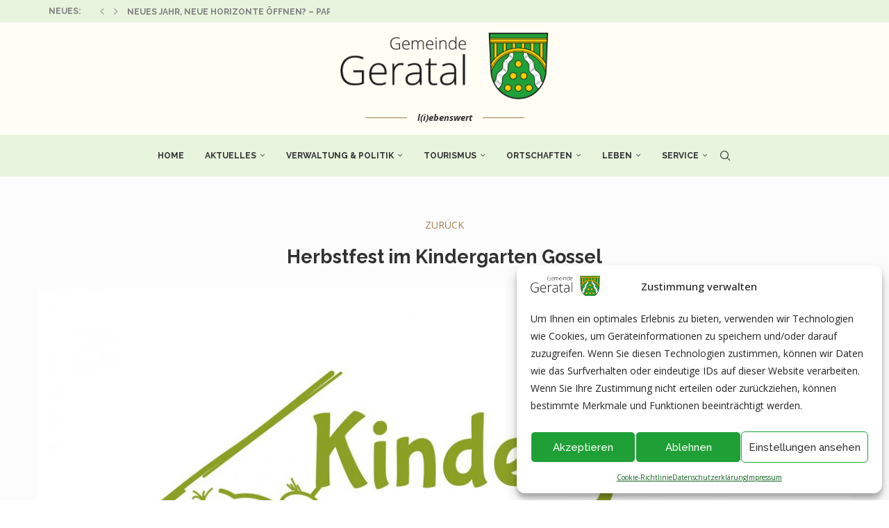

--- FILE ---
content_type: text/html; charset=UTF-8
request_url: https://www.gemeinde-geratal.de/herbstfest-im-kindergarten-gossel/
body_size: 29336
content:
<!DOCTYPE html>
<html lang="de-DE" itemscope itemtype="https://schema.org/BlogPosting">
<head>
    <meta charset="UTF-8">
    <meta http-equiv="X-UA-Compatible" content="IE=edge">
    <meta name="viewport" content="width=device-width, initial-scale=1">
    <link rel="profile" href="https://gmpg.org/xfn/11"/>
    <link rel="alternate" type="application/rss+xml" title="Gemeinde Geratal RSS Feed"
          href="https://www.gemeinde-geratal.de/feed/"/>
    <link rel="alternate" type="application/atom+xml" title="Gemeinde Geratal Atom Feed"
          href="https://www.gemeinde-geratal.de/feed/atom/"/>
    <link rel="pingback" href="https://www.gemeinde-geratal.de/xmlrpc.php"/>
    <!--[if lt IE 9]>
	<script src="https://www.gemeinde-geratal.de/wp-content/themes/soledad/js/html5.js"></script>
	<![endif]-->
	
<!-- Soledad OG: 8.7.0 -->
<meta property="og:image" content="https://www.gemeinde-geratal.de/wp-content/uploads/2022/07/kindergarten-gossel-eroeffnung_09.jpg"><meta property="og:image:secure_url" content="https://www.gemeinde-geratal.de/wp-content/uploads/2022/07/kindergarten-gossel-eroeffnung_09.jpg"><meta property="og:image:width" content="1200"><meta property="og:image:height" content="700"><meta property="og:image:alt" content="kindergarten-gossel-eroeffnung_09"><meta property="og:image:type" content="image/jpeg"><meta property="og:description" content="Herbstfest im Kindergarten Gossel"><meta property="og:type" content="article"><meta property="og:locale" content="de"><meta property="og:site_name" content="Gemeinde Geratal"><meta property="og:title" content="Herbstfest im Kindergarten Gossel"><meta property="og:url" content="https://www.gemeinde-geratal.de/herbstfest-im-kindergarten-gossel/"><meta property="og:updated_time" content="2023-11-16T09:37:36+01:00">
<meta property="article:published_time" content="2023-11-16T08:37:36+00:00"><meta property="article:modified_time" content="2023-11-16T08:37:36+00:00"><meta property="article:section" content="Nachrichten"><meta property="article:author:username" content="Alexandra">
<meta property="twitter:partner" content="ogwp"><meta property="twitter:card" content="summary_large_image"><meta property="twitter:image" content="https://www.gemeinde-geratal.de/wp-content/uploads/2022/07/kindergarten-gossel-eroeffnung_09.jpg"><meta property="twitter:image:alt" content="kindergarten-gossel-eroeffnung_09"><meta property="twitter:title" content="Herbstfest im Kindergarten Gossel"><meta property="twitter:description" content="Herbstfest im Kindergarten Gossel"><meta property="twitter:url" content="https://www.gemeinde-geratal.de/herbstfest-im-kindergarten-gossel/">
<meta itemprop="image" content="https://www.gemeinde-geratal.de/wp-content/uploads/2022/07/kindergarten-gossel-eroeffnung_09.jpg"><meta itemprop="name" content="Herbstfest im Kindergarten Gossel"><meta itemprop="description" content="Herbstfest im Kindergarten Gossel"><meta itemprop="datePublished" content="2023-11-16T08:37:36+00:00"><meta itemprop="dateModified" content="2023-11-16T08:37:36+00:00"><meta itemprop="author" content="Alexandra">
<meta property="profile:username" content="Alexandra">
<!-- /Soledad OG -->

<title>Herbstfest im Kindergarten Gossel &#8211; Gemeinde Geratal</title>
<meta name='robots' content='max-image-preview:large' />
<link rel='dns-prefetch' href='//fonts.googleapis.com' />
<link rel="alternate" type="application/rss+xml" title="Gemeinde Geratal &raquo; Feed" href="https://www.gemeinde-geratal.de/feed/" />
<link rel="alternate" type="application/rss+xml" title="Gemeinde Geratal &raquo; Kommentar-Feed" href="https://www.gemeinde-geratal.de/comments/feed/" />
<link rel="alternate" type="text/calendar" title="Gemeinde Geratal &raquo; iCal Feed" href="https://www.gemeinde-geratal.de/events/?ical=1" />
<link rel="alternate" title="oEmbed (JSON)" type="application/json+oembed" href="https://www.gemeinde-geratal.de/wp-json/oembed/1.0/embed?url=https%3A%2F%2Fwww.gemeinde-geratal.de%2Fherbstfest-im-kindergarten-gossel%2F" />
<link rel="alternate" title="oEmbed (XML)" type="text/xml+oembed" href="https://www.gemeinde-geratal.de/wp-json/oembed/1.0/embed?url=https%3A%2F%2Fwww.gemeinde-geratal.de%2Fherbstfest-im-kindergarten-gossel%2F&#038;format=xml" />
<style id='wp-img-auto-sizes-contain-inline-css' type='text/css'>
img:is([sizes=auto i],[sizes^="auto," i]){contain-intrinsic-size:3000px 1500px}
/*# sourceURL=wp-img-auto-sizes-contain-inline-css */
</style>
<link rel='stylesheet' id='tribe-events-pro-mini-calendar-block-styles-css' href='https://www.gemeinde-geratal.de/wp-content/plugins/events-calendar-pro/build/css/tribe-events-pro-mini-calendar-block.css?ver=7.7.12' type='text/css' media='all' />
<style id='wp-emoji-styles-inline-css' type='text/css'>

	img.wp-smiley, img.emoji {
		display: inline !important;
		border: none !important;
		box-shadow: none !important;
		height: 1em !important;
		width: 1em !important;
		margin: 0 0.07em !important;
		vertical-align: -0.1em !important;
		background: none !important;
		padding: 0 !important;
	}
/*# sourceURL=wp-emoji-styles-inline-css */
</style>
<link rel='stylesheet' id='wp-block-library-css' href='https://www.gemeinde-geratal.de/wp-includes/css/dist/block-library/style.min.css?ver=6.9' type='text/css' media='all' />
<style id='global-styles-inline-css' type='text/css'>
:root{--wp--preset--aspect-ratio--square: 1;--wp--preset--aspect-ratio--4-3: 4/3;--wp--preset--aspect-ratio--3-4: 3/4;--wp--preset--aspect-ratio--3-2: 3/2;--wp--preset--aspect-ratio--2-3: 2/3;--wp--preset--aspect-ratio--16-9: 16/9;--wp--preset--aspect-ratio--9-16: 9/16;--wp--preset--color--black: #000000;--wp--preset--color--cyan-bluish-gray: #abb8c3;--wp--preset--color--white: #ffffff;--wp--preset--color--pale-pink: #f78da7;--wp--preset--color--vivid-red: #cf2e2e;--wp--preset--color--luminous-vivid-orange: #ff6900;--wp--preset--color--luminous-vivid-amber: #fcb900;--wp--preset--color--light-green-cyan: #7bdcb5;--wp--preset--color--vivid-green-cyan: #00d084;--wp--preset--color--pale-cyan-blue: #8ed1fc;--wp--preset--color--vivid-cyan-blue: #0693e3;--wp--preset--color--vivid-purple: #9b51e0;--wp--preset--gradient--vivid-cyan-blue-to-vivid-purple: linear-gradient(135deg,rgb(6,147,227) 0%,rgb(155,81,224) 100%);--wp--preset--gradient--light-green-cyan-to-vivid-green-cyan: linear-gradient(135deg,rgb(122,220,180) 0%,rgb(0,208,130) 100%);--wp--preset--gradient--luminous-vivid-amber-to-luminous-vivid-orange: linear-gradient(135deg,rgb(252,185,0) 0%,rgb(255,105,0) 100%);--wp--preset--gradient--luminous-vivid-orange-to-vivid-red: linear-gradient(135deg,rgb(255,105,0) 0%,rgb(207,46,46) 100%);--wp--preset--gradient--very-light-gray-to-cyan-bluish-gray: linear-gradient(135deg,rgb(238,238,238) 0%,rgb(169,184,195) 100%);--wp--preset--gradient--cool-to-warm-spectrum: linear-gradient(135deg,rgb(74,234,220) 0%,rgb(151,120,209) 20%,rgb(207,42,186) 40%,rgb(238,44,130) 60%,rgb(251,105,98) 80%,rgb(254,248,76) 100%);--wp--preset--gradient--blush-light-purple: linear-gradient(135deg,rgb(255,206,236) 0%,rgb(152,150,240) 100%);--wp--preset--gradient--blush-bordeaux: linear-gradient(135deg,rgb(254,205,165) 0%,rgb(254,45,45) 50%,rgb(107,0,62) 100%);--wp--preset--gradient--luminous-dusk: linear-gradient(135deg,rgb(255,203,112) 0%,rgb(199,81,192) 50%,rgb(65,88,208) 100%);--wp--preset--gradient--pale-ocean: linear-gradient(135deg,rgb(255,245,203) 0%,rgb(182,227,212) 50%,rgb(51,167,181) 100%);--wp--preset--gradient--electric-grass: linear-gradient(135deg,rgb(202,248,128) 0%,rgb(113,206,126) 100%);--wp--preset--gradient--midnight: linear-gradient(135deg,rgb(2,3,129) 0%,rgb(40,116,252) 100%);--wp--preset--font-size--small: 12px;--wp--preset--font-size--medium: 20px;--wp--preset--font-size--large: 32px;--wp--preset--font-size--x-large: 42px;--wp--preset--font-size--normal: 14px;--wp--preset--font-size--huge: 42px;--wp--preset--spacing--20: 0.44rem;--wp--preset--spacing--30: 0.67rem;--wp--preset--spacing--40: 1rem;--wp--preset--spacing--50: 1.5rem;--wp--preset--spacing--60: 2.25rem;--wp--preset--spacing--70: 3.38rem;--wp--preset--spacing--80: 5.06rem;--wp--preset--shadow--natural: 6px 6px 9px rgba(0, 0, 0, 0.2);--wp--preset--shadow--deep: 12px 12px 50px rgba(0, 0, 0, 0.4);--wp--preset--shadow--sharp: 6px 6px 0px rgba(0, 0, 0, 0.2);--wp--preset--shadow--outlined: 6px 6px 0px -3px rgb(255, 255, 255), 6px 6px rgb(0, 0, 0);--wp--preset--shadow--crisp: 6px 6px 0px rgb(0, 0, 0);}:where(.is-layout-flex){gap: 0.5em;}:where(.is-layout-grid){gap: 0.5em;}body .is-layout-flex{display: flex;}.is-layout-flex{flex-wrap: wrap;align-items: center;}.is-layout-flex > :is(*, div){margin: 0;}body .is-layout-grid{display: grid;}.is-layout-grid > :is(*, div){margin: 0;}:where(.wp-block-columns.is-layout-flex){gap: 2em;}:where(.wp-block-columns.is-layout-grid){gap: 2em;}:where(.wp-block-post-template.is-layout-flex){gap: 1.25em;}:where(.wp-block-post-template.is-layout-grid){gap: 1.25em;}.has-black-color{color: var(--wp--preset--color--black) !important;}.has-cyan-bluish-gray-color{color: var(--wp--preset--color--cyan-bluish-gray) !important;}.has-white-color{color: var(--wp--preset--color--white) !important;}.has-pale-pink-color{color: var(--wp--preset--color--pale-pink) !important;}.has-vivid-red-color{color: var(--wp--preset--color--vivid-red) !important;}.has-luminous-vivid-orange-color{color: var(--wp--preset--color--luminous-vivid-orange) !important;}.has-luminous-vivid-amber-color{color: var(--wp--preset--color--luminous-vivid-amber) !important;}.has-light-green-cyan-color{color: var(--wp--preset--color--light-green-cyan) !important;}.has-vivid-green-cyan-color{color: var(--wp--preset--color--vivid-green-cyan) !important;}.has-pale-cyan-blue-color{color: var(--wp--preset--color--pale-cyan-blue) !important;}.has-vivid-cyan-blue-color{color: var(--wp--preset--color--vivid-cyan-blue) !important;}.has-vivid-purple-color{color: var(--wp--preset--color--vivid-purple) !important;}.has-black-background-color{background-color: var(--wp--preset--color--black) !important;}.has-cyan-bluish-gray-background-color{background-color: var(--wp--preset--color--cyan-bluish-gray) !important;}.has-white-background-color{background-color: var(--wp--preset--color--white) !important;}.has-pale-pink-background-color{background-color: var(--wp--preset--color--pale-pink) !important;}.has-vivid-red-background-color{background-color: var(--wp--preset--color--vivid-red) !important;}.has-luminous-vivid-orange-background-color{background-color: var(--wp--preset--color--luminous-vivid-orange) !important;}.has-luminous-vivid-amber-background-color{background-color: var(--wp--preset--color--luminous-vivid-amber) !important;}.has-light-green-cyan-background-color{background-color: var(--wp--preset--color--light-green-cyan) !important;}.has-vivid-green-cyan-background-color{background-color: var(--wp--preset--color--vivid-green-cyan) !important;}.has-pale-cyan-blue-background-color{background-color: var(--wp--preset--color--pale-cyan-blue) !important;}.has-vivid-cyan-blue-background-color{background-color: var(--wp--preset--color--vivid-cyan-blue) !important;}.has-vivid-purple-background-color{background-color: var(--wp--preset--color--vivid-purple) !important;}.has-black-border-color{border-color: var(--wp--preset--color--black) !important;}.has-cyan-bluish-gray-border-color{border-color: var(--wp--preset--color--cyan-bluish-gray) !important;}.has-white-border-color{border-color: var(--wp--preset--color--white) !important;}.has-pale-pink-border-color{border-color: var(--wp--preset--color--pale-pink) !important;}.has-vivid-red-border-color{border-color: var(--wp--preset--color--vivid-red) !important;}.has-luminous-vivid-orange-border-color{border-color: var(--wp--preset--color--luminous-vivid-orange) !important;}.has-luminous-vivid-amber-border-color{border-color: var(--wp--preset--color--luminous-vivid-amber) !important;}.has-light-green-cyan-border-color{border-color: var(--wp--preset--color--light-green-cyan) !important;}.has-vivid-green-cyan-border-color{border-color: var(--wp--preset--color--vivid-green-cyan) !important;}.has-pale-cyan-blue-border-color{border-color: var(--wp--preset--color--pale-cyan-blue) !important;}.has-vivid-cyan-blue-border-color{border-color: var(--wp--preset--color--vivid-cyan-blue) !important;}.has-vivid-purple-border-color{border-color: var(--wp--preset--color--vivid-purple) !important;}.has-vivid-cyan-blue-to-vivid-purple-gradient-background{background: var(--wp--preset--gradient--vivid-cyan-blue-to-vivid-purple) !important;}.has-light-green-cyan-to-vivid-green-cyan-gradient-background{background: var(--wp--preset--gradient--light-green-cyan-to-vivid-green-cyan) !important;}.has-luminous-vivid-amber-to-luminous-vivid-orange-gradient-background{background: var(--wp--preset--gradient--luminous-vivid-amber-to-luminous-vivid-orange) !important;}.has-luminous-vivid-orange-to-vivid-red-gradient-background{background: var(--wp--preset--gradient--luminous-vivid-orange-to-vivid-red) !important;}.has-very-light-gray-to-cyan-bluish-gray-gradient-background{background: var(--wp--preset--gradient--very-light-gray-to-cyan-bluish-gray) !important;}.has-cool-to-warm-spectrum-gradient-background{background: var(--wp--preset--gradient--cool-to-warm-spectrum) !important;}.has-blush-light-purple-gradient-background{background: var(--wp--preset--gradient--blush-light-purple) !important;}.has-blush-bordeaux-gradient-background{background: var(--wp--preset--gradient--blush-bordeaux) !important;}.has-luminous-dusk-gradient-background{background: var(--wp--preset--gradient--luminous-dusk) !important;}.has-pale-ocean-gradient-background{background: var(--wp--preset--gradient--pale-ocean) !important;}.has-electric-grass-gradient-background{background: var(--wp--preset--gradient--electric-grass) !important;}.has-midnight-gradient-background{background: var(--wp--preset--gradient--midnight) !important;}.has-small-font-size{font-size: var(--wp--preset--font-size--small) !important;}.has-medium-font-size{font-size: var(--wp--preset--font-size--medium) !important;}.has-large-font-size{font-size: var(--wp--preset--font-size--large) !important;}.has-x-large-font-size{font-size: var(--wp--preset--font-size--x-large) !important;}
/*# sourceURL=global-styles-inline-css */
</style>

<style id='classic-theme-styles-inline-css' type='text/css'>
/*! This file is auto-generated */
.wp-block-button__link{color:#fff;background-color:#32373c;border-radius:9999px;box-shadow:none;text-decoration:none;padding:calc(.667em + 2px) calc(1.333em + 2px);font-size:1.125em}.wp-block-file__button{background:#32373c;color:#fff;text-decoration:none}
/*# sourceURL=/wp-includes/css/classic-themes.min.css */
</style>
<link rel='stylesheet' id='contact-form-7-css' href='https://www.gemeinde-geratal.de/wp-content/plugins/contact-form-7/includes/css/styles.css?ver=6.1.4' type='text/css' media='all' />
<link rel='stylesheet' id='wpa-css-css' href='https://www.gemeinde-geratal.de/wp-content/plugins/honeypot/includes/css/wpa.css?ver=2.3.04' type='text/css' media='all' />
<link rel='stylesheet' id='cmplz-general-css' href='https://www.gemeinde-geratal.de/wp-content/plugins/complianz-gdpr/assets/css/cookieblocker.min.css?ver=1765957723' type='text/css' media='all' />
<link rel='stylesheet' id='penci-fonts-css' href='https://fonts.googleapis.com/css?family=Raleway%3A300%2C300italic%2C400%2C400italic%2C500%2C500italic%2C700%2C700italic%2C800%2C800italic%7COpen+Sans%3A300%2C300italic%2C400%2C400italic%2C500%2C500italic%2C600%2C600italic%2C700%2C700italic%2C800%2C800italic%26subset%3Dlatin%2Ccyrillic%2Ccyrillic-ext%2Cgreek%2Cgreek-ext%2Clatin-ext&#038;display=swap&#038;ver=8.7.0' type='text/css' media='' />
<link rel='stylesheet' id='penci-main-style-css' href='https://www.gemeinde-geratal.de/wp-content/themes/soledad/main.css?ver=8.7.0' type='text/css' media='all' />
<link rel='stylesheet' id='penci-swiper-bundle-css' href='https://www.gemeinde-geratal.de/wp-content/themes/soledad/css/swiper-bundle.min.css?ver=8.7.0' type='text/css' media='all' />
<link rel='stylesheet' id='penci-font-awesomeold-css' href='https://www.gemeinde-geratal.de/wp-content/themes/soledad/css/font-awesome.4.7.0.swap.min.css?ver=4.7.0' type='text/css' media='all' />
<link rel='stylesheet' id='penci_icon-css' href='https://www.gemeinde-geratal.de/wp-content/themes/soledad/css/penci-icon.css?ver=8.7.0' type='text/css' media='all' />
<link rel='stylesheet' id='penci_style-css' href='https://www.gemeinde-geratal.de/wp-content/themes/soledad-child/style.css?ver=8.7.0' type='text/css' media='all' />
<link rel='stylesheet' id='penci_social_counter-css' href='https://www.gemeinde-geratal.de/wp-content/themes/soledad/css/social-counter.css?ver=8.7.0' type='text/css' media='all' />
<link rel='stylesheet' id='trp-language-switcher-v2-css' href='https://www.gemeinde-geratal.de/wp-content/plugins/translatepress-multilingual/assets/css/trp-language-switcher-v2.css?ver=3.0.7' type='text/css' media='all' />
<link rel='stylesheet' id='js_composer_front-css' href='https://www.gemeinde-geratal.de/wp-content/plugins/js_composer/assets/css/js_composer.min.css?ver=7.7.2' type='text/css' media='all' />
<link rel='stylesheet' id='penci-soledad-parent-style-css' href='https://www.gemeinde-geratal.de/wp-content/themes/soledad/style.css?ver=6.9' type='text/css' media='all' />
<script type="text/javascript" src="https://www.gemeinde-geratal.de/wp-includes/js/jquery/jquery.min.js?ver=3.7.1" id="jquery-core-js"></script>
<script type="text/javascript" src="https://www.gemeinde-geratal.de/wp-includes/js/jquery/jquery-migrate.min.js?ver=3.4.1" id="jquery-migrate-js"></script>
<script type="text/javascript" src="https://www.gemeinde-geratal.de/wp-content/plugins/translatepress-multilingual/assets/js/trp-frontend-language-switcher.js?ver=3.0.7" id="trp-language-switcher-js-v2-js"></script>
<script></script><link rel="https://api.w.org/" href="https://www.gemeinde-geratal.de/wp-json/" /><link rel="alternate" title="JSON" type="application/json" href="https://www.gemeinde-geratal.de/wp-json/wp/v2/posts/20301" /><link rel="EditURI" type="application/rsd+xml" title="RSD" href="https://www.gemeinde-geratal.de/xmlrpc.php?rsd" />
<meta name="generator" content="WordPress 6.9" />
<meta name="generator" content="Soledad 8.7.0" />
<link rel="canonical" href="https://www.gemeinde-geratal.de/herbstfest-im-kindergarten-gossel/" />
<link rel='shortlink' href='https://www.gemeinde-geratal.de/?p=20301' />
<meta name="tec-api-version" content="v1"><meta name="tec-api-origin" content="https://www.gemeinde-geratal.de"><link rel="alternate" href="https://www.gemeinde-geratal.de/wp-json/tribe/events/v1/" /><link rel="alternate" hreflang="de-DE" href="https://www.gemeinde-geratal.de/herbstfest-im-kindergarten-gossel/"/>
<link rel="alternate" hreflang="de" href="https://www.gemeinde-geratal.de/herbstfest-im-kindergarten-gossel/"/>
			<style>.cmplz-hidden {
					display: none !important;
				}</style><style id="penci-custom-style" type="text/css">body{ --pcbg-cl: #fff; --pctext-cl: #313131; --pcborder-cl: #dedede; --pcheading-cl: #313131; --pcmeta-cl: #888888; --pcaccent-cl: #6eb48c; --pcbody-font: 'PT Serif', serif; --pchead-font: 'Raleway', sans-serif; --pchead-wei: bold; --pcava_bdr:10px;--pcajs_fvw:470px;--pcajs_fvmw:220px; } .single.penci-body-single-style-5 #header, .single.penci-body-single-style-6 #header, .single.penci-body-single-style-10 #header, .single.penci-body-single-style-5 .pc-wrapbuilder-header, .single.penci-body-single-style-6 .pc-wrapbuilder-header, .single.penci-body-single-style-10 .pc-wrapbuilder-header { --pchd-mg: 40px; } .fluid-width-video-wrapper > div { position: absolute; left: 0; right: 0; top: 0; width: 100%; height: 100%; } .yt-video-place { position: relative; text-align: center; } .yt-video-place.embed-responsive .start-video { display: block; top: 0; left: 0; bottom: 0; right: 0; position: absolute; transform: none; } .yt-video-place.embed-responsive .start-video img { margin: 0; padding: 0; top: 50%; display: inline-block; position: absolute; left: 50%; transform: translate(-50%, -50%); width: 68px; height: auto; } .mfp-bg { top: 0; left: 0; width: 100%; height: 100%; z-index: 9999999; overflow: hidden; position: fixed; background: #0b0b0b; opacity: .8; filter: alpha(opacity=80) } .mfp-wrap { top: 0; left: 0; width: 100%; height: 100%; z-index: 9999999; position: fixed; outline: none !important; -webkit-backface-visibility: hidden } body { --pchead-font: 'Raleway', sans-serif; } body { --pcbody-font: 'Open Sans', sans-serif; } p{ line-height: 1.8; } #navigation .menu > li > a, #navigation ul.menu ul.sub-menu li > a, .navigation ul.menu ul.sub-menu li > a, .penci-menu-hbg .menu li a, #sidebar-nav .menu li a { font-family: 'Raleway', sans-serif; font-weight: normal; } .penci-hide-tagupdated{ display: none !important; } .header-slogan .header-slogan-text { font-weight:bold; } .header-slogan .header-slogan-text { font-size:13px; } body { --pchead-wei: 600; } .featured-area.featured-style-42 .item-inner-content, .featured-style-41 .swiper-slide, .slider-40-wrapper .nav-thumb-creative .thumb-container:after,.penci-slider44-t-item:before,.penci-slider44-main-wrapper .item, .penci-image-holder, .penci-mega-post-inner, .standard-post-image img, .penci-overlay-over:before, .penci-overlay-over .overlay-border, .penci-grid li .item img, .penci-masonry .item-masonry a img, .penci-grid .list-post.list-boxed-post, .penci-grid li.list-boxed-post-2 .content-boxed-2, .grid-mixed, .penci-grid li.typography-style .overlay-typography, .penci-grid li.typography-style .overlay-typography:before, .penci-grid li.typography-style .overlay-typography:after, .container-single .post-image, .home-featured-cat-content .mag-photo .mag-overlay-photo, .mag-single-slider-overlay, ul.homepage-featured-boxes li .penci-fea-in:before, ul.homepage-featured-boxes li .penci-fea-in:after, ul.homepage-featured-boxes .penci-fea-in .fea-box-img:after, ul.homepage-featured-boxes li .penci-fea-in, .penci-slider38-overlay, .pcbg-thumb, .pcbg-bgoverlay, .pcrlt-style-2 .item-related .item-related-inner, .post-pagination.pcpagp-style-3 .next-post-inner, .post-pagination.pcpagp-style-3 .prev-post-inner { border-radius: http://www.gemeinde-geratal.de/wp-admin/widgets.php; -webkit-border-radius: http://www.gemeinde-geratal.de/wp-admin/widgets.php; } .penci-featured-content-right:before{ border-top-right-radius: http://www.gemeinde-geratal.de/wp-admin/widgets.php; border-bottom-right-radius: http://www.gemeinde-geratal.de/wp-admin/widgets.php; } .penci-slider4-overlay, .penci-slide-overlay .overlay-link, .featured-style-29 .featured-slider-overlay, .penci-widget-slider-overlay{ border-radius: http://www.gemeinde-geratal.de/wp-admin/widgets.php; -webkit-border-radius: http://www.gemeinde-geratal.de/wp-admin/widgets.php; } .penci-flat-overlay .penci-slide-overlay .penci-mag-featured-content:before{ border-bottom-left-radius: http://www.gemeinde-geratal.de/wp-admin/widgets.php; border-bottom-right-radius: http://www.gemeinde-geratal.de/wp-admin/widgets.php; } .post-pagination.pcpagp-style-3 .next-post-inner, .post-pagination.pcpagp-style-3 .prev-post-inner, .pcrlt-style-2 .item-related .item-related-inner {overflow: hidden} .featured-area.featured-style-42 .item-inner-content, .featured-style-41 .swiper-slide, .slider-40-wrapper .nav-thumb-creative .thumb-container:after,.penci-slider44-t-item:before,.penci-slider44-main-wrapper .item, .featured-area .penci-image-holder, .featured-area .penci-slider4-overlay, .featured-area .penci-slide-overlay .overlay-link, .featured-style-29 .featured-slider-overlay, .penci-slider38-overlay{ border-radius: ; -webkit-border-radius: ; } .penci-featured-content-right:before{ border-top-right-radius: http://www.gemeinde-geratal.de/wp-admin/widgets.php; border-bottom-right-radius: http://www.gemeinde-geratal.de/wp-admin/widgets.php; } .penci-flat-overlay .penci-slide-overlay .penci-mag-featured-content:before{ border-bottom-left-radius: http://www.gemeinde-geratal.de/wp-admin/widgets.php; border-bottom-right-radius: http://www.gemeinde-geratal.de/wp-admin/widgets.php; } .container-single .post-image{ border-radius: ; -webkit-border-radius: ; } .penci-mega-post-inner, .penci-mega-thumbnail .penci-image-holder{ border-radius: ; -webkit-border-radius: ; } #navigation .menu > li > a, #navigation ul.menu ul.sub-menu li > a, .navigation ul.menu ul.sub-menu li > a, .penci-menu-hbg .menu li a, #sidebar-nav .menu li a, #navigation .penci-megamenu .penci-mega-child-categories a, .navigation .penci-megamenu .penci-mega-child-categories a{ font-weight: 700; } body.penci-body-boxed { background-color:#f4f4f4; } #header .inner-header .container { padding:15px 0; } #logo a { max-width:300px; width: 100%; } @media only screen and (max-width: 960px) and (min-width: 768px){ #logo img{ max-width: 100%; } } .penci-page-container-smaller { max-width:900px; } body{ --pcbg-cl: #fcfcfc; } .penci-single-style-7:not( .penci-single-pheader-noimg ).penci_sidebar #main article.post, .penci-single-style-3:not( .penci-single-pheader-noimg ).penci_sidebar #main article.post { background-color: var(--pcbg-cl); } @media only screen and (max-width: 767px){ .standard-post-special_wrapper { background: var(--pcbg-cl); } } .wrapper-boxed, .wrapper-boxed.enable-boxed, .home-pupular-posts-title span, .penci-post-box-meta.penci-post-box-grid .penci-post-share-box, .penci-pagination.penci-ajax-more a.penci-ajax-more-button, .woocommerce .woocommerce-product-search input[type="search"], .overlay-post-box-meta, .widget ul.side-newsfeed li.featured-news2 .side-item .side-item-text, .widget select, .widget select option, .woocommerce .woocommerce-error, .woocommerce .woocommerce-info, .woocommerce .woocommerce-message, #penci-demobar, #penci-demobar .style-toggle, .grid-overlay-meta .grid-header-box, .header-standard.standard-overlay-meta{ background-color: var(--pcbg-cl); } .penci-grid .list-post.list-boxed-post .item > .thumbnail:before{ border-right-color: var(--pcbg-cl); } .penci-grid .list-post.list-boxed-post:nth-of-type(2n+2) .item > .thumbnail:before{ border-left-color: var(--pcbg-cl); } body{ --pcborder-cl: #bfbfbf; } #main #bbpress-forums .bbp-login-form fieldset.bbp-form select, #main #bbpress-forums .bbp-login-form .bbp-form input[type="password"], #main #bbpress-forums .bbp-login-form .bbp-form input[type="text"], .widget ul li, .grid-mixed, .penci-post-box-meta, .penci-pagination.penci-ajax-more a.penci-ajax-more-button, .widget-social a i, .penci-home-popular-posts, .header-header-1.has-bottom-line, .header-header-4.has-bottom-line, .header-header-7.has-bottom-line, .container-single .post-entry .post-tags a,.tags-share-box.tags-share-box-2_3,.tags-share-box.tags-share-box-top, .tags-share-box, .post-author, .post-pagination, .post-related, .post-comments .post-title-box, .comments .comment, #respond textarea, .wpcf7 textarea, #respond input, div.wpforms-container .wpforms-form.wpforms-form input[type=date], div.wpforms-container .wpforms-form.wpforms-form input[type=datetime], div.wpforms-container .wpforms-form.wpforms-form input[type=datetime-local], div.wpforms-container .wpforms-form.wpforms-form input[type=email], div.wpforms-container .wpforms-form.wpforms-form input[type=month], div.wpforms-container .wpforms-form.wpforms-form input[type=number], div.wpforms-container .wpforms-form.wpforms-form input[type=password], div.wpforms-container .wpforms-form.wpforms-form input[type=range], div.wpforms-container .wpforms-form.wpforms-form input[type=search], div.wpforms-container .wpforms-form.wpforms-form input[type=tel], div.wpforms-container .wpforms-form.wpforms-form input[type=text], div.wpforms-container .wpforms-form.wpforms-form input[type=time], div.wpforms-container .wpforms-form.wpforms-form input[type=url], div.wpforms-container .wpforms-form.wpforms-form input[type=week], div.wpforms-container .wpforms-form.wpforms-form select, div.wpforms-container .wpforms-form.wpforms-form textarea, .wpcf7 input, .widget_wysija input, #respond h3, form.pc-searchform input.search-input, .post-password-form input[type="text"], .post-password-form input[type="email"], .post-password-form input[type="password"], .post-password-form input[type="number"], .penci-recipe, .penci-recipe-heading, .penci-recipe-ingredients, .penci-recipe-notes, .penci-pagination ul.page-numbers li span, .penci-pagination ul.page-numbers li a, #comments_pagination span, #comments_pagination a, body.author .post-author, .tags-share-box.hide-tags.page-share, .penci-grid li.list-post, .penci-grid li.list-boxed-post-2 .content-boxed-2, .home-featured-cat-content .mag-post-box, .home-featured-cat-content.style-2 .mag-post-box.first-post, .home-featured-cat-content.style-10 .mag-post-box.first-post, .widget select, .widget ul ul, .widget input[type="text"], .widget input[type="email"], .widget input[type="date"], .widget input[type="number"], .widget input[type="search"], .widget .tagcloud a, #wp-calendar tbody td, .woocommerce div.product .entry-summary div[itemprop="description"] td, .woocommerce div.product .entry-summary div[itemprop="description"] th, .woocommerce div.product .woocommerce-tabs #tab-description td, .woocommerce div.product .woocommerce-tabs #tab-description th, .woocommerce-product-details__short-description td, th, .woocommerce ul.cart_list li, .woocommerce ul.product_list_widget li, .woocommerce .widget_shopping_cart .total, .woocommerce.widget_shopping_cart .total, .woocommerce .woocommerce-product-search input[type="search"], .woocommerce nav.woocommerce-pagination ul li a, .woocommerce nav.woocommerce-pagination ul li span, .woocommerce div.product .product_meta, .woocommerce div.product .woocommerce-tabs ul.tabs, .woocommerce div.product .related > h2, .woocommerce div.product .upsells > h2, .woocommerce #reviews #comments ol.commentlist li .comment-text, .woocommerce table.shop_table td, .post-entry td, .post-entry th, #add_payment_method .cart-collaterals .cart_totals tr td, #add_payment_method .cart-collaterals .cart_totals tr th, .woocommerce-cart .cart-collaterals .cart_totals tr td, .woocommerce-cart .cart-collaterals .cart_totals tr th, .woocommerce-checkout .cart-collaterals .cart_totals tr td, .woocommerce-checkout .cart-collaterals .cart_totals tr th, .woocommerce-cart .cart-collaterals .cart_totals table, .woocommerce-cart table.cart td.actions .coupon .input-text, .woocommerce table.shop_table a.remove, .woocommerce form .form-row .input-text, .woocommerce-page form .form-row .input-text, .woocommerce .woocommerce-error, .woocommerce .woocommerce-info, .woocommerce .woocommerce-message, .woocommerce form.checkout_coupon, .woocommerce form.login, .woocommerce form.register, .woocommerce form.checkout table.shop_table, .woocommerce-checkout #payment ul.payment_methods, .post-entry table, .wrapper-penci-review, .penci-review-container.penci-review-count, #penci-demobar .style-toggle, #widget-area, .post-entry hr, .wpb_text_column hr, #buddypress .dir-search input[type=search], #buddypress .dir-search input[type=text], #buddypress .groups-members-search input[type=search], #buddypress .groups-members-search input[type=text], #buddypress ul.item-list, #buddypress .profile[role=main], #buddypress select, #buddypress div.pagination .pagination-links span, #buddypress div.pagination .pagination-links a, #buddypress div.pagination .pag-count, #buddypress div.pagination .pagination-links a:hover, #buddypress ul.item-list li, #buddypress table.forum tr td.label, #buddypress table.messages-notices tr td.label, #buddypress table.notifications tr td.label, #buddypress table.notifications-settings tr td.label, #buddypress table.profile-fields tr td.label, #buddypress table.wp-profile-fields tr td.label, #buddypress table.profile-fields:last-child, #buddypress form#whats-new-form textarea, #buddypress .standard-form input[type=text], #buddypress .standard-form input[type=color], #buddypress .standard-form input[type=date], #buddypress .standard-form input[type=datetime], #buddypress .standard-form input[type=datetime-local], #buddypress .standard-form input[type=email], #buddypress .standard-form input[type=month], #buddypress .standard-form input[type=number], #buddypress .standard-form input[type=range], #buddypress .standard-form input[type=search], #buddypress .standard-form input[type=password], #buddypress .standard-form input[type=tel], #buddypress .standard-form input[type=time], #buddypress .standard-form input[type=url], #buddypress .standard-form input[type=week], .bp-avatar-nav ul, .bp-avatar-nav ul.avatar-nav-items li.current, #bbpress-forums li.bbp-body ul.forum, #bbpress-forums li.bbp-body ul.topic, #bbpress-forums li.bbp-footer, .bbp-pagination-links a, .bbp-pagination-links span.current, .wrapper-boxed .bbp-pagination-links a:hover, .wrapper-boxed .bbp-pagination-links span.current, #buddypress .standard-form select, #buddypress .standard-form input[type=password], #buddypress .activity-list li.load-more a, #buddypress .activity-list li.load-newest a, #buddypress ul.button-nav li a, #buddypress div.generic-button a, #buddypress .comment-reply-link, #bbpress-forums div.bbp-template-notice.info, #bbpress-forums #bbp-search-form #bbp_search, #bbpress-forums .bbp-forums-list, #bbpress-forums #bbp_topic_title, #bbpress-forums #bbp_topic_tags, #bbpress-forums .wp-editor-container, .widget_display_stats dd, .widget_display_stats dt, div.bbp-forum-header, div.bbp-topic-header, div.bbp-reply-header, .widget input[type="text"], .widget input[type="email"], .widget input[type="date"], .widget input[type="number"], .widget input[type="search"], .widget input[type="password"], blockquote.wp-block-quote, .post-entry blockquote.wp-block-quote, .wp-block-quote:not(.is-large):not(.is-style-large), .post-entry pre, .wp-block-pullquote:not(.is-style-solid-color), .post-entry hr.wp-block-separator, .wp-block-separator, .wp-block-latest-posts, .wp-block-yoast-how-to-block ol.schema-how-to-steps, .wp-block-yoast-how-to-block ol.schema-how-to-steps li, .wp-block-yoast-faq-block .schema-faq-section, .post-entry .wp-block-quote, .wpb_text_column .wp-block-quote, .woocommerce .page-description .wp-block-quote, .wp-block-search .wp-block-search__input{ border-color: var(--pcborder-cl); } .penci-recipe-index-wrap h4.recipe-index-heading > span:before, .penci-recipe-index-wrap h4.recipe-index-heading > span:after{ border-color: var(--pcborder-cl); opacity: 1; } .tags-share-box .single-comment-o:after, .post-share a.penci-post-like:after{ background-color: var(--pcborder-cl); } .penci-grid .list-post.list-boxed-post{ border-color: var(--pcborder-cl) !important; } .penci-post-box-meta.penci-post-box-grid:before, .woocommerce .widget_price_filter .ui-slider .ui-slider-range{ background-color: var(--pcborder-cl); } .penci-pagination.penci-ajax-more a.penci-ajax-more-button.loading-posts{ border-color: var(--pcborder-cl) !important; } .penci-vernav-enable .penci-menu-hbg{ box-shadow: none; -webkit-box-shadow: none; -moz-box-shadow: none; } .penci-vernav-enable.penci-vernav-poleft .penci-menu-hbg{ border-right: 1px solid var(--pcborder-cl); } .penci-vernav-enable.penci-vernav-poright .penci-menu-hbg{ border-left: 1px solid var(--pcborder-cl); } .editor-styles-wrapper, body{ --pcaccent-cl: #a67c52; } .penci-menuhbg-toggle:hover .lines-button:after, .penci-menuhbg-toggle:hover .penci-lines:before, .penci-menuhbg-toggle:hover .penci-lines:after,.tags-share-box.tags-share-box-s2 .post-share-plike,.penci-video_playlist .penci-playlist-title,.pencisc-column-2.penci-video_playlist .penci-video-nav .playlist-panel-item, .pencisc-column-1.penci-video_playlist .penci-video-nav .playlist-panel-item,.penci-video_playlist .penci-custom-scroll::-webkit-scrollbar-thumb, .pencisc-button, .post-entry .pencisc-button, .penci-dropcap-box, .penci-dropcap-circle, .penci-login-register input[type="submit"]:hover, .penci-ld .penci-ldin:before, .penci-ldspinner > div{ background: #a67c52; } a, .post-entry .penci-portfolio-filter ul li a:hover, .penci-portfolio-filter ul li a:hover, .penci-portfolio-filter ul li.active a, .post-entry .penci-portfolio-filter ul li.active a, .penci-countdown .countdown-amount, .archive-box h1, .post-entry a, .container.penci-breadcrumb span a:hover,.container.penci-breadcrumb a:hover, .post-entry blockquote:before, .post-entry blockquote cite, .post-entry blockquote .author, .wpb_text_column blockquote:before, .wpb_text_column blockquote cite, .wpb_text_column blockquote .author, .penci-pagination a:hover, ul.penci-topbar-menu > li a:hover, div.penci-topbar-menu > ul > li a:hover, .penci-recipe-heading a.penci-recipe-print,.penci-review-metas .penci-review-btnbuy, .main-nav-social a:hover, .widget-social .remove-circle a:hover i, .penci-recipe-index .cat > a.penci-cat-name, #bbpress-forums li.bbp-body ul.forum li.bbp-forum-info a:hover, #bbpress-forums li.bbp-body ul.topic li.bbp-topic-title a:hover, #bbpress-forums li.bbp-body ul.forum li.bbp-forum-info .bbp-forum-content a, #bbpress-forums li.bbp-body ul.topic p.bbp-topic-meta a, #bbpress-forums .bbp-breadcrumb a:hover, #bbpress-forums .bbp-forum-freshness a:hover, #bbpress-forums .bbp-topic-freshness a:hover, #buddypress ul.item-list li div.item-title a, #buddypress ul.item-list li h4 a, #buddypress .activity-header a:first-child, #buddypress .comment-meta a:first-child, #buddypress .acomment-meta a:first-child, div.bbp-template-notice a:hover, .penci-menu-hbg .menu li a .indicator:hover, .penci-menu-hbg .menu li a:hover, #sidebar-nav .menu li a:hover, .penci-rlt-popup .rltpopup-meta .rltpopup-title:hover, .penci-video_playlist .penci-video-playlist-item .penci-video-title:hover, .penci_list_shortcode li:before, .penci-dropcap-box-outline, .penci-dropcap-circle-outline, .penci-dropcap-regular, .penci-dropcap-bold{ color: #a67c52; } .penci-home-popular-post ul.slick-dots li button:hover, .penci-home-popular-post ul.slick-dots li.slick-active button, .post-entry blockquote .author span:after, .error-image:after, .error-404 .go-back-home a:after, .penci-header-signup-form, .woocommerce span.onsale, .woocommerce #respond input#submit:hover, .woocommerce a.button:hover, .woocommerce button.button:hover, .woocommerce input.button:hover, .woocommerce nav.woocommerce-pagination ul li span.current, .woocommerce div.product .entry-summary div[itemprop="description"]:before, .woocommerce div.product .entry-summary div[itemprop="description"] blockquote .author span:after, .woocommerce div.product .woocommerce-tabs #tab-description blockquote .author span:after, .woocommerce #respond input#submit.alt:hover, .woocommerce a.button.alt:hover, .woocommerce button.button.alt:hover, .woocommerce input.button.alt:hover, .pcheader-icon.shoping-cart-icon > a > span, #penci-demobar .buy-button, #penci-demobar .buy-button:hover, .penci-recipe-heading a.penci-recipe-print:hover,.penci-review-metas .penci-review-btnbuy:hover, .penci-review-process span, .penci-review-score-total, #navigation.menu-style-2 ul.menu ul.sub-menu:before, #navigation.menu-style-2 .menu ul ul.sub-menu:before, .penci-go-to-top-floating, .post-entry.blockquote-style-2 blockquote:before, #bbpress-forums #bbp-search-form .button, #bbpress-forums #bbp-search-form .button:hover, .wrapper-boxed .bbp-pagination-links span.current, #bbpress-forums #bbp_reply_submit:hover, #bbpress-forums #bbp_topic_submit:hover,#main .bbp-login-form .bbp-submit-wrapper button[type="submit"]:hover, #buddypress .dir-search input[type=submit], #buddypress .groups-members-search input[type=submit], #buddypress button:hover, #buddypress a.button:hover, #buddypress a.button:focus, #buddypress input[type=button]:hover, #buddypress input[type=reset]:hover, #buddypress ul.button-nav li a:hover, #buddypress ul.button-nav li.current a, #buddypress div.generic-button a:hover, #buddypress .comment-reply-link:hover, #buddypress input[type=submit]:hover, #buddypress div.pagination .pagination-links .current, #buddypress div.item-list-tabs ul li.selected a, #buddypress div.item-list-tabs ul li.current a, #buddypress div.item-list-tabs ul li a:hover, #buddypress table.notifications thead tr, #buddypress table.notifications-settings thead tr, #buddypress table.profile-settings thead tr, #buddypress table.profile-fields thead tr, #buddypress table.wp-profile-fields thead tr, #buddypress table.messages-notices thead tr, #buddypress table.forum thead tr, #buddypress input[type=submit] { background-color: #a67c52; } .penci-pagination ul.page-numbers li span.current, #comments_pagination span { color: #fff; background: #a67c52; border-color: #a67c52; } .footer-instagram h4.footer-instagram-title > span:before, .woocommerce nav.woocommerce-pagination ul li span.current, .penci-pagination.penci-ajax-more a.penci-ajax-more-button:hover, .penci-recipe-heading a.penci-recipe-print:hover,.penci-review-metas .penci-review-btnbuy:hover, .home-featured-cat-content.style-14 .magcat-padding:before, .wrapper-boxed .bbp-pagination-links span.current, #buddypress .dir-search input[type=submit], #buddypress .groups-members-search input[type=submit], #buddypress button:hover, #buddypress a.button:hover, #buddypress a.button:focus, #buddypress input[type=button]:hover, #buddypress input[type=reset]:hover, #buddypress ul.button-nav li a:hover, #buddypress ul.button-nav li.current a, #buddypress div.generic-button a:hover, #buddypress .comment-reply-link:hover, #buddypress input[type=submit]:hover, #buddypress div.pagination .pagination-links .current, #buddypress input[type=submit], form.pc-searchform.penci-hbg-search-form input.search-input:hover, form.pc-searchform.penci-hbg-search-form input.search-input:focus, .penci-dropcap-box-outline, .penci-dropcap-circle-outline { border-color: #a67c52; } .woocommerce .woocommerce-error, .woocommerce .woocommerce-info, .woocommerce .woocommerce-message { border-top-color: #a67c52; } .penci-slider ol.penci-control-nav li a.penci-active, .penci-slider ol.penci-control-nav li a:hover, .penci-related-carousel .penci-owl-dot.active span, .penci-owl-carousel-slider .penci-owl-dot.active span{ border-color: #a67c52; background-color: #a67c52; } .woocommerce .woocommerce-message:before, .woocommerce form.checkout table.shop_table .order-total .amount, .woocommerce ul.products li.product .price ins, .woocommerce ul.products li.product .price, .woocommerce div.product p.price ins, .woocommerce div.product span.price ins, .woocommerce div.product p.price, .woocommerce div.product .entry-summary div[itemprop="description"] blockquote:before, .woocommerce div.product .woocommerce-tabs #tab-description blockquote:before, .woocommerce div.product .entry-summary div[itemprop="description"] blockquote cite, .woocommerce div.product .entry-summary div[itemprop="description"] blockquote .author, .woocommerce div.product .woocommerce-tabs #tab-description blockquote cite, .woocommerce div.product .woocommerce-tabs #tab-description blockquote .author, .woocommerce div.product .product_meta > span a:hover, .woocommerce div.product .woocommerce-tabs ul.tabs li.active, .woocommerce ul.cart_list li .amount, .woocommerce ul.product_list_widget li .amount, .woocommerce table.shop_table td.product-name a:hover, .woocommerce table.shop_table td.product-price span, .woocommerce table.shop_table td.product-subtotal span, .woocommerce-cart .cart-collaterals .cart_totals table td .amount, .woocommerce .woocommerce-info:before, .woocommerce div.product span.price, .penci-container-inside.penci-breadcrumb span a:hover,.penci-container-inside.penci-breadcrumb a:hover { color: #a67c52; } .standard-content .penci-more-link.penci-more-link-button a.more-link, .penci-readmore-btn.penci-btn-make-button a, .penci-featured-cat-seemore.penci-btn-make-button a{ background-color: #a67c52; color: #fff; } .penci-vernav-toggle:before{ border-top-color: #a67c52; color: #fff; } ul.homepage-featured-boxes .penci-fea-in h4 span span, ul.homepage-featured-boxes .penci-fea-in.boxes-style-3 h4 span span { font-size: 10px; } .penci-headline .animated.slideOutUp, .penci-headline .animated.slideInUp { -webkit-animation-duration: 300ms; animation-duration: 300ms; } .penci-top-bar, .penci-topbar-trending .penci-owl-carousel .owl-item, ul.penci-topbar-menu ul.sub-menu, div.penci-topbar-menu > ul ul.sub-menu, .pctopbar-login-btn .pclogin-sub{ background-color: #e7f4de; } .headline-title.nticker-style-3:after{ border-color: #e7f4de; } .headline-title { background-color: #e7f4de; } .headline-title.nticker-style-2:after, .headline-title.nticker-style-4:after{ border-color: #e7f4de; } .headline-title { color: #7f7f7f; } a.penci-topbar-post-title { color: #7f7f7f; } a.penci-topbar-post-title:hover { color: #a67c52; } ul.penci-topbar-menu > li a, div.penci-topbar-menu > ul > li a { color: #7f7f7f; } ul.penci-topbar-menu > li a:hover, div.penci-topbar-menu > ul > li a:hover { color: #000000; } .penci-topbar-social a:hover { color: #a67c52; } #penci-login-popup:before{ opacity: ; } #header .inner-header { background-color: #fffdf4; background-image: none; } #navigation, .show-search { background: #e7f4de; } @media only screen and (min-width: 960px){ #navigation.header-11 > .container { background: #e7f4de; }} .navigation, .navigation.header-layout-bottom, #navigation, #navigation.header-layout-bottom { border-color: #e7f4de; } .navigation .menu > li > a:hover, .navigation .menu li.current-menu-item > a, .navigation .menu > li.current_page_item > a, .navigation .menu > li:hover > a, .navigation .menu > li.current-menu-ancestor > a, .navigation .menu > li.current-menu-item > a, .navigation .menu .sub-menu li a:hover, .navigation .menu .sub-menu li.current-menu-item > a, .navigation .sub-menu li:hover > a, #navigation .menu > li > a:hover, #navigation .menu li.current-menu-item > a, #navigation .menu > li.current_page_item > a, #navigation .menu > li:hover > a, #navigation .menu > li.current-menu-ancestor > a, #navigation .menu > li.current-menu-item > a, #navigation .menu .sub-menu li a:hover, #navigation .menu .sub-menu li.current-menu-item > a, #navigation .sub-menu li:hover > a { color: #a67c52; } .navigation ul.menu > li > a:before, .navigation .menu > ul > li > a:before, #navigation ul.menu > li > a:before, #navigation .menu > ul > li > a:before { background: #a67c52; } .navigation .menu ul.sub-menu li .pcmis-2 .penci-mega-post a:hover, .navigation .penci-megamenu .penci-mega-child-categories a.cat-active, .navigation .menu .penci-megamenu .penci-mega-child-categories a:hover, .navigation .menu .penci-megamenu .penci-mega-latest-posts .penci-mega-post a:hover, #navigation .menu ul.sub-menu li .pcmis-2 .penci-mega-post a:hover, #navigation .penci-megamenu .penci-mega-child-categories a.cat-active, #navigation .menu .penci-megamenu .penci-mega-child-categories a:hover, #navigation .menu .penci-megamenu .penci-mega-latest-posts .penci-mega-post a:hover { color: #a67c52; } #navigation .penci-megamenu .penci-mega-thumbnail .mega-cat-name { background: #a67c52; } #navigation .pcmis-5 .penci-mega-latest-posts.col-mn-4 .penci-mega-post:nth-child(5n + 1) .penci-mega-post-inner .penci-mega-meta .post-mega-title a { font-size:16.64px; } #navigation .penci-megamenu .post-mega-title a, .pc-builder-element .navigation .penci-megamenu .penci-content-megamenu .penci-mega-latest-posts .penci-mega-post .post-mega-title a{ font-size:13px; } #navigation .penci-megamenu .post-mega-title a, .pc-builder-element .navigation .penci-megamenu .penci-content-megamenu .penci-mega-latest-posts .penci-mega-post .post-mega-title a{ text-transform: none; } .header-slogan .header-slogan-text { color: #313131; } .header-slogan .header-slogan-text:before, .header-slogan .header-slogan-text:after { background: #a67c52; } #navigation .menu .sub-menu li a:hover, #navigation .menu .sub-menu li.current-menu-item > a, #navigation .sub-menu li:hover > a { color: #a67c52; } #navigation.menu-style-2 ul.menu ul.sub-menu:before, #navigation.menu-style-2 .menu ul ul.sub-menu:before { background-color: #a67c52; } .penci-homepage-title.penci-magazine-title h3 a, .penci-border-arrow.penci-homepage-title .inner-arrow { font-size: 16px; } .penci-header-signup-form { padding-top: px; padding-bottom: px; } .penci-header-signup-form { background-color: #a67c52; } .header-social a:hover i, .main-nav-social a:hover, .penci-menuhbg-toggle:hover .lines-button:after, .penci-menuhbg-toggle:hover .penci-lines:before, .penci-menuhbg-toggle:hover .penci-lines:after { color: #a67c52; } #sidebar-nav .menu li a:hover, .header-social.sidebar-nav-social a:hover i, #sidebar-nav .menu li a .indicator:hover, #sidebar-nav .menu .sub-menu li a .indicator:hover{ color: #a67c52; } #sidebar-nav-logo:before{ background-color: #a67c52; } .penci-slide-overlay .overlay-link, .penci-slider38-overlay, .penci-flat-overlay .penci-slide-overlay .penci-mag-featured-content:before, .slider-40-wrapper .list-slider-creative .item-slider-creative .img-container:before { opacity: ; } .penci-item-mag:hover .penci-slide-overlay .overlay-link, .featured-style-38 .item:hover .penci-slider38-overlay, .penci-flat-overlay .penci-item-mag:hover .penci-slide-overlay .penci-mag-featured-content:before { opacity: ; } .penci-featured-content .featured-slider-overlay { opacity: ; } .slider-40-wrapper .list-slider-creative .item-slider-creative:hover .img-container:before { opacity:; } .featured-style-29 .featured-slider-overlay { opacity: ; } .penci-standard-cat .cat > a.penci-cat-name { color: #a67c52; } .penci-standard-cat .cat:before, .penci-standard-cat .cat:after { background-color: #a67c52; } .standard-content .penci-post-box-meta .penci-post-share-box a:hover, .standard-content .penci-post-box-meta .penci-post-share-box a.liked { color: #a67c52; } .header-standard .post-entry a:hover, .header-standard .author-post span a:hover, .standard-content a, .standard-content .post-entry a, .standard-post-entry a.more-link:hover, .penci-post-box-meta .penci-box-meta a:hover, .standard-content .post-entry blockquote:before, .post-entry blockquote cite, .post-entry blockquote .author, .standard-content-special .author-quote span, .standard-content-special .format-post-box .post-format-icon i, .standard-content-special .format-post-box .dt-special a:hover, .standard-content .penci-more-link a.more-link, .standard-content .penci-post-box-meta .penci-box-meta a:hover { color: #a67c52; } .standard-content .penci-more-link.penci-more-link-button a.more-link{ background-color: #a67c52; color: #fff; } .standard-content-special .author-quote span:before, .standard-content-special .author-quote span:after, .standard-content .post-entry ul li:before, .post-entry blockquote .author span:after, .header-standard:after { background-color: #a67c52; } .penci-more-link a.more-link:before, .penci-more-link a.more-link:after { border-color: #a67c52; } .penci_grid_title a, .penci-grid li .item h2 a, .penci-masonry .item-masonry h2 a, .grid-mixed .mixed-detail h2 a, .overlay-header-box .overlay-title a { text-transform: none; } .penci-grid li .item h2 a, .penci-masonry .item-masonry h2 a { } .penci-featured-infor .cat a.penci-cat-name, .penci-grid .cat a.penci-cat-name, .penci-masonry .cat a.penci-cat-name, .penci-featured-infor .cat a.penci-cat-name { color: #a67c52; } .penci-featured-infor .cat a.penci-cat-name:after, .penci-grid .cat a.penci-cat-name:after, .penci-masonry .cat a.penci-cat-name:after, .penci-featured-infor .cat a.penci-cat-name:after{ border-color: #a67c52; } .penci-post-share-box a.liked, .penci-post-share-box a:hover { color: #a67c52; } .overlay-post-box-meta .overlay-share a:hover, .overlay-author a:hover, .penci-grid .standard-content-special .format-post-box .dt-special a:hover, .grid-post-box-meta span a:hover, .grid-post-box-meta span a.comment-link:hover, .penci-grid .standard-content-special .author-quote span, .penci-grid .standard-content-special .format-post-box .post-format-icon i, .grid-mixed .penci-post-box-meta .penci-box-meta a:hover { color: #a67c52; } .penci-grid .standard-content-special .author-quote span:before, .penci-grid .standard-content-special .author-quote span:after, .grid-header-box:after, .list-post .header-list-style:after { background-color: #a67c52; } .penci-grid .post-box-meta span:after, .penci-masonry .post-box-meta span:after { border-color: #a67c52; } .penci-readmore-btn.penci-btn-make-button a{ background-color: #a67c52; color: #fff; } .penci-grid li.typography-style .overlay-typography { opacity: ; } .penci-grid li.typography-style:hover .overlay-typography { opacity: ; } .penci-grid li.typography-style .item .main-typography h2 a:hover { color: #a67c52; } .penci-grid li.typography-style .grid-post-box-meta span a:hover { color: #a67c52; } .overlay-header-box .cat > a.penci-cat-name:hover { color: #a67c52; } .penci-sidebar-content.style-25 .inner-arrow, .penci-sidebar-content.style-25 .widget-title, .penci-sidebar-content.style-11 .penci-border-arrow .inner-arrow, .penci-sidebar-content.style-12 .penci-border-arrow .inner-arrow, .penci-sidebar-content.style-14 .penci-border-arrow .inner-arrow:before, .penci-sidebar-content.style-13 .penci-border-arrow .inner-arrow, .penci-sidebar-content.style-30 .widget-title > span, .penci-sidebar-content .penci-border-arrow .inner-arrow, .penci-sidebar-content.style-15 .penci-border-arrow .inner-arrow{ background-color: #eeeeee; } .penci-sidebar-content.style-2 .penci-border-arrow:after{ border-top-color: #eeeeee; } .penci-sidebar-content.style-28 .widget-title,.penci-sidebar-content.style-30 .widget-title{ --pcaccent-cl: #eeeeee; } .penci-sidebar-content.style-25 .widget-title span {--pcheading-cl: #eeeeee; } .penci-sidebar-content .penci-border-arrow:after { background-color: #eeeeee; } .penci-sidebar-content.style-25 .widget-title span{--pcheading-cl:#a67c52;} .penci-sidebar-content.style-29 .widget-title > span,.penci-sidebar-content.style-26 .widget-title,.penci-sidebar-content.style-30 .widget-title{--pcborder-cl:#a67c52;} .penci-sidebar-content.style-24 .widget-title>span, .penci-sidebar-content.style-23 .widget-title>span, .penci-sidebar-content.style-29 .widget-title > span, .penci-sidebar-content.style-22 .widget-title,.penci-sidebar-content.style-21 .widget-title span{--pcaccent-cl:#a67c52;} .penci-sidebar-content .penci-border-arrow .inner-arrow, .penci-sidebar-content.style-4 .penci-border-arrow .inner-arrow:before, .penci-sidebar-content.style-4 .penci-border-arrow .inner-arrow:after, .penci-sidebar-content.style-5 .penci-border-arrow, .penci-sidebar-content.style-7 .penci-border-arrow, .penci-sidebar-content.style-9 .penci-border-arrow{ border-color: #a67c52; } .penci-sidebar-content .penci-border-arrow:before { border-top-color: #a67c52; } .penci-sidebar-content.style-16 .penci-border-arrow:after{ background-color: #a67c52; } .penci-sidebar-content.style-7 .penci-border-arrow .inner-arrow:before, .penci-sidebar-content.style-9 .penci-border-arrow .inner-arrow:before { background-color: #a67c52; } .penci-video_playlist .penci-video-playlist-item .penci-video-title:hover,.widget ul.side-newsfeed li .side-item .side-item-text h4 a:hover, .widget a:hover, .penci-sidebar-content .widget-social a:hover span, .widget-social a:hover span, .penci-tweets-widget-content .icon-tweets, .penci-tweets-widget-content .tweet-intents a, .penci-tweets-widget-content .tweet-intents span:after, .widget-social.remove-circle a:hover i , #wp-calendar tbody td a:hover, .penci-video_playlist .penci-video-playlist-item .penci-video-title:hover, .widget ul.side-newsfeed li .side-item .side-item-text .side-item-meta a:hover{ color: #a67c52; } .widget .tagcloud a:hover, .widget-social a:hover i, .widget input[type="submit"]:hover,.penci-user-logged-in .penci-user-action-links a:hover,.penci-button:hover, .widget button[type="submit"]:hover { color: #fff; background-color: #a67c52; border-color: #a67c52; } .about-widget .about-me-heading:before { border-color: #a67c52; } .penci-tweets-widget-content .tweet-intents-inner:before, .penci-tweets-widget-content .tweet-intents-inner:after, .pencisc-column-1.penci-video_playlist .penci-video-nav .playlist-panel-item, .penci-video_playlist .penci-custom-scroll::-webkit-scrollbar-thumb, .penci-video_playlist .penci-playlist-title { background-color: #a67c52; } .penci-owl-carousel.penci-tweets-slider .penci-owl-dots .penci-owl-dot.active span, .penci-owl-carousel.penci-tweets-slider .penci-owl-dots .penci-owl-dot:hover span { border-color: #a67c52; background-color: #a67c52; } #footer-copyright * { font-size: 13px; } #footer-copyright * { font-style: normal; } .footer-subscribe { background-color: #f4efea; } .footer-subscribe .widget .mc4wp-form input[type="submit"] { background-color: #111111; } .footer-subscribe .widget .mc4wp-form input[type="submit"]:hover { background-color: #a67c52; } .footer-widget-wrapper .penci-tweets-widget-content .icon-tweets, .footer-widget-wrapper .penci-tweets-widget-content .tweet-intents a, .footer-widget-wrapper .penci-tweets-widget-content .tweet-intents span:after, .footer-widget-wrapper .widget ul.side-newsfeed li .side-item .side-item-text h4 a:hover, .footer-widget-wrapper .widget a:hover, .footer-widget-wrapper .widget-social a:hover span, .footer-widget-wrapper a:hover, .footer-widget-wrapper .widget-social.remove-circle a:hover i, .footer-widget-wrapper .widget ul.side-newsfeed li .side-item .side-item-text .side-item-meta a:hover{ color: #a67c52; } .footer-widget-wrapper .widget .tagcloud a:hover, .footer-widget-wrapper .widget-social a:hover i, .footer-widget-wrapper .mc4wp-form input[type="submit"]:hover, .footer-widget-wrapper .widget input[type="submit"]:hover,.footer-widget-wrapper .penci-user-logged-in .penci-user-action-links a:hover, .footer-widget-wrapper .widget button[type="submit"]:hover { color: #fff; background-color: #a67c52; border-color: #a67c52; } .footer-widget-wrapper .about-widget .about-me-heading:before { border-color: #a67c52; } .footer-widget-wrapper .penci-tweets-widget-content .tweet-intents-inner:before, .footer-widget-wrapper .penci-tweets-widget-content .tweet-intents-inner:after { background-color: #a67c52; } .footer-widget-wrapper .penci-owl-carousel.penci-tweets-slider .penci-owl-dots .penci-owl-dot.active span, .footer-widget-wrapper .penci-owl-carousel.penci-tweets-slider .penci-owl-dots .penci-owl-dot:hover span { border-color: #a67c52; background: #a67c52; } ul.footer-socials li a i { color: #666666; border-color: #666666; } ul.footer-socials li a:hover i { background-color: #a67c52; border-color: #a67c52; } ul.footer-socials li a:hover i { color: #a67c52; } ul.footer-socials li a span { color: #666666; } ul.footer-socials li a:hover span { color: #a67c52; } .footer-socials-section, .penci-footer-social-moved{ border-color: #212121; } #footer-section, .penci-footer-social-moved{ background-color: #e7f4de; } #footer-section .footer-menu li a { color: #666666; } #footer-section .footer-menu li a:hover { color: #a67c52; } #footer-section, #footer-copyright * { color: #666666; } #footer-section .go-to-top i, #footer-section .go-to-top-parent span { color: #666666; } .penci-go-to-top-floating { background-color: #a67c52; } #footer-section a { color: #a67c52; } .comment-content a, .container-single .post-entry a, .container-single .format-post-box .dt-special a:hover, .container-single .author-quote span, .container-single .author-post span a:hover, .post-entry blockquote:before, .post-entry blockquote cite, .post-entry blockquote .author, .wpb_text_column blockquote:before, .wpb_text_column blockquote cite, .wpb_text_column blockquote .author, .post-pagination a:hover, .author-content h5 a:hover, .author-content .author-social:hover, .item-related h3 a:hover, .container-single .format-post-box .post-format-icon i, .container.penci-breadcrumb.single-breadcrumb span a:hover,.container.penci-breadcrumb.single-breadcrumb a:hover, .penci_list_shortcode li:before, .penci-dropcap-box-outline, .penci-dropcap-circle-outline, .penci-dropcap-regular, .penci-dropcap-bold, .header-standard .post-box-meta-single .author-post span a:hover{ color: #a67c52; } .container-single .standard-content-special .format-post-box, ul.slick-dots li button:hover, ul.slick-dots li.slick-active button, .penci-dropcap-box-outline, .penci-dropcap-circle-outline { border-color: #a67c52; } ul.slick-dots li button:hover, ul.slick-dots li.slick-active button, #respond h3.comment-reply-title span:before, #respond h3.comment-reply-title span:after, .post-box-title:before, .post-box-title:after, .container-single .author-quote span:before, .container-single .author-quote span:after, .post-entry blockquote .author span:after, .post-entry blockquote .author span:before, .post-entry ul li:before, #respond #submit:hover, div.wpforms-container .wpforms-form.wpforms-form input[type=submit]:hover, div.wpforms-container .wpforms-form.wpforms-form button[type=submit]:hover, div.wpforms-container .wpforms-form.wpforms-form .wpforms-page-button:hover, .wpcf7 input[type="submit"]:hover, .widget_wysija input[type="submit"]:hover, .post-entry.blockquote-style-2 blockquote:before,.tags-share-box.tags-share-box-s2 .post-share-plike, .penci-dropcap-box, .penci-dropcap-circle, .penci-ldspinner > div{ background-color: #a67c52; } .container-single .post-entry .post-tags a:hover { color: #fff; border-color: #a67c52; background-color: #a67c52; } .container-single .penci-standard-cat .cat > a.penci-cat-name { color: #a67c52; } .container-single .penci-standard-cat .cat:before, .container-single .penci-standard-cat .cat:after { background-color: #a67c52; } .container-single .single-post-title { text-transform: none; } @media only screen and (min-width: 769px){ .container-single .single-post-title { font-size: 27px; } } .container-single .single-post-title { } .list-post .header-list-style:after, .grid-header-box:after, .penci-overlay-over .overlay-header-box:after, .home-featured-cat-content .first-post .magcat-detail .mag-header:after { content: none; } .list-post .header-list-style, .grid-header-box, .penci-overlay-over .overlay-header-box, .home-featured-cat-content .first-post .magcat-detail .mag-header{ padding-bottom: 0; } .container-single .post-pagination h5 { text-transform: none; } .container-single .item-related h3 a { text-transform: none; } .container-single .post-share a:hover, .container-single .post-share a.liked, .page-share .post-share a:hover { color: #a67c52; } .tags-share-box.tags-share-box-2_3 .post-share .count-number-like, .post-share .count-number-like { color: #a67c52; } .post-entry a, .container-single .post-entry a{ color: #a67c52; } ul.homepage-featured-boxes .penci-fea-in:hover h4 span { color: #a67c52; } .penci-home-popular-post .item-related h3 a:hover { color: #a67c52; } .penci-homepage-title.style-7 .inner-arrow:before, .penci-homepage-title.style-9 .inner-arrow:before{ background-color: #a67c52; } .home-featured-cat-content .magcat-detail h3 a:hover { color: #a67c52; } .home-featured-cat-content .grid-post-box-meta span a:hover { color: #a67c52; } .home-featured-cat-content .first-post .magcat-detail .mag-header:after { background: #a67c52; } .penci-slider ol.penci-control-nav li a.penci-active, .penci-slider ol.penci-control-nav li a:hover { border-color: #a67c52; background: #a67c52; } .home-featured-cat-content .mag-photo .mag-overlay-photo { opacity: ; } .home-featured-cat-content .mag-photo:hover .mag-overlay-photo { opacity: ; } .inner-item-portfolio:hover .penci-portfolio-thumbnail a:after { opacity: ; } .widget ul.side-newsfeed li .side-item .side-item-text h4 a {font-size: 14px} body.single .penci-sidebar-content{ width: 280px; } .vc-hoverbox-block { height: 60%; width: 100%; } .vc-hoverbox-inner { min-height:120px!important; } /* --- Event Container: Bild links, Text rechts --- */ body .tribe-events .tribe-events-calendar-list__event.tribe-common-g-row { display: flex !important; flex-direction: row !important; align-items: flex-start !important; gap: 20px !important; } /* Bild-Spalte: feste Breite, kein Flex-Grow */ body .tribe-events .tribe-events-calendar-list__event-featured-image-wrapper { flex: 0 0 220px !important; max-width: 220px !important; margin-bottom: 0 !important; } /* Bild selbst */ body .tribe-events .tribe-events-calendar-list__event-featured-image-wrapper img { width: 100% !important; height: auto !important; object-fit: cover !important; display: block !important; } /* Textbereich rechts */ body .tribe-events .tribe-events-calendar-list__event-details { flex: 1 !important; min-width: 0 !important; margin: 0 !important; } /* --- Event Wrapper: linken Abstand reduzieren --- */ body .tribe-events .tribe-events-calendar-list__event-wrapper.tribe-common-g-col { padding-left: 50px !important; padding-right: 150px !important; margin-left: 0 !important; } /* --- Untere Border für Event-Reihen --- */ body .tribe-events .tribe-common-g-row.tribe-events-calendar-list__event-row { border-bottom: 2px solid #e7f4de !important; padding-bottom: 10px !important; margin-bottom: 10px !important; } /*Liste Titel*/ .tribe-events-calendar-list__event-title { font-family: 'Raleway', sans-serif !important; } /* Datumsblock (ganzer Block) */ body .tribe-events .tribe-events-calendar-list__event-date-tag-datetime { background-color: #e7f4de !important; border-radius: 12px !important; padding: 18px 25px !important; display: inline-flex !important; flex-direction: column !important; align-items: center !important; justify-content: center !important; gap: 5px !important; } /* Wochentag im Datumsblock */ body .tribe-events .tribe-events-calendar-list__event-date-tag-weekday { font-size: 1.5em !important; color: #333 !important; margin: 0 !important; font-family: 'Raleway', sans-serif !important; } /* Tagesnummer im Datumsblock */ body .tribe-events .tribe-events-calendar-list__event-date-tag-daynum { font-size: 2em !important; color: #333 !important; margin: 0 !important; font-family: 'Raleway', sans-serif !important; } /* --- Event-Reihe: Padding innerhalb --- */ body .tribe-events .tribe-common-g-row.tribe-events-calendar-list__event-row { border-bottom: 2px solid #e7f4de !important; padding-bottom: 45px !important; /* Innenabstand innerhalb des Event-Blocks */ box-sizing: border-box !important; /* sorgt dafür, dass Padding nicht die Breite sprengt */ } /* Event-Bilder auf feste Größe setzen */ body .tribe-events .tribe-events-calendar-list__event-featured-image-wrapper img { width: 220px !important; /* feste Breite */ height: 140px !important; /* feste Höhe */ object-fit: cover !important; /* Bild füllt Container, zuschneiden bei Bedarf */ display: block !important; padding-top: 10px; } /* Einzelansicht Event-Titel */ .tribe-events-single-event-title { font-family: 'Raleway', sans-serif !important; font-size: 32px; } /*Einzelansicht Bildgröße */ .tribe-events-event-image img { max-width: 45%; } /* responsiv Veranstaltungen */ @media (max-width: 767px) { body .tribe-events .tribe-events-calendar-list__event-wrapper.tribe-common-g-col { padding-right: 30px !important; padding-left: 50px !important; } } /* --- Event Container: Bild links, Text rechts --- */ @media (max-width: 767px) { body .tribe-events .tribe-events-calendar-list__event.tribe-common-g-row { display: block !important; /* oder grid */ flex-direction: unset !important; gap: 0 !important; } } /* Text ältere/neueste Beiträge */ /* Schriftgröße für Neueste / Ältere Beiträge */ .penci-pagination * { font-size: 18px !important; } .penci-block-vc .penci-border-arrow .inner-arrow { background-color: #eeeeee; } .penci-block-vc .style-2.penci-border-arrow:after{ border-top-color: #eeeeee; } .penci-block-vc .penci-border-arrow:after { background-color: #eeeeee; } .penci-block-vc .penci-border-arrow .inner-arrow, .penci-block-vc.style-4 .penci-border-arrow .inner-arrow:before, .penci-block-vc.style-4 .penci-border-arrow .inner-arrow:after, .penci-block-vc.style-5 .penci-border-arrow, .penci-block-vc.style-7 .penci-border-arrow, .penci-block-vc.style-9 .penci-border-arrow { border-color: #a67c52; } .penci-block-vc .penci-border-arrow:before { border-top-color: #a67c52; } .penci-block-vc .style-7.penci-border-arrow .inner-arrow:before, .penci-block-vc.style-9 .penci-border-arrow .inner-arrow:before { background-color: #a67c52; } body { --pcdm_btnbg: rgba(0, 0, 0, .1); --pcdm_btnd: #666; --pcdm_btndbg: #fff; --pcdm_btnn: var(--pctext-cl); --pcdm_btnnbg: var(--pcbg-cl); } body.pcdm-enable { --pcbg-cl: #000000; --pcbg-l-cl: #1a1a1a; --pcbg-d-cl: #000000; --pctext-cl: #fff; --pcborder-cl: #313131; --pcborders-cl: #3c3c3c; --pcheading-cl: rgba(255,255,255,0.9); --pcmeta-cl: #999999; --pcl-cl: #fff; --pclh-cl: #a67c52; --pcaccent-cl: #a67c52; background-color: var(--pcbg-cl); color: var(--pctext-cl); } body.pcdark-df.pcdm-enable.pclight-mode { --pcbg-cl: #fff; --pctext-cl: #313131; --pcborder-cl: #dedede; --pcheading-cl: #313131; --pcmeta-cl: #888888; --pcaccent-cl: #a67c52; }</style>        <link rel="shortcut icon" href="http://www.gemeinde-geratal.de/wp-content/uploads/2020/08/favicon.png"
              type="image/x-icon"/>
        <link rel="apple-touch-icon" sizes="180x180" href="http://www.gemeinde-geratal.de/wp-content/uploads/2020/08/favicon.png">
	<script>
var penciBlocksArray=[];
var portfolioDataJs = portfolioDataJs || [];var PENCILOCALCACHE = {};
		(function () {
				"use strict";
		
				PENCILOCALCACHE = {
					data: {},
					remove: function ( ajaxFilterItem ) {
						delete PENCILOCALCACHE.data[ajaxFilterItem];
					},
					exist: function ( ajaxFilterItem ) {
						return PENCILOCALCACHE.data.hasOwnProperty( ajaxFilterItem ) && PENCILOCALCACHE.data[ajaxFilterItem] !== null;
					},
					get: function ( ajaxFilterItem ) {
						return PENCILOCALCACHE.data[ajaxFilterItem];
					},
					set: function ( ajaxFilterItem, cachedData ) {
						PENCILOCALCACHE.remove( ajaxFilterItem );
						PENCILOCALCACHE.data[ajaxFilterItem] = cachedData;
					}
				};
			}
		)();function penciBlock() {
		    this.atts_json = '';
		    this.content = '';
		}</script>
<script type="application/ld+json">{
    "@context": "https:\/\/schema.org\/",
    "@type": "organization",
    "@id": "#organization",
    "logo": {
        "@type": "ImageObject",
        "url": "http:\/\/www.gemeinde-geratal.de\/wp-content\/uploads\/2020\/02\/logo-schriftzug-1.gif"
    },
    "url": "https:\/\/www.gemeinde-geratal.de\/",
    "name": "Gemeinde Geratal",
    "description": "Landgemeinde im Th\u00fcringer Wald."
}</script><script type="application/ld+json">{
    "@context": "https:\/\/schema.org\/",
    "@type": "WebSite",
    "name": "Gemeinde Geratal",
    "alternateName": "Landgemeinde im Th\u00fcringer Wald.",
    "url": "https:\/\/www.gemeinde-geratal.de\/"
}</script><script type="application/ld+json">{
    "@context": "https:\/\/schema.org\/",
    "@type": "BlogPosting",
    "headline": "Herbstfest im Kindergarten Gossel",
    "description": "Herbstfest im Kindergarten Gossel",
    "datePublished": "2023-11-16T09:37:36+01:00",
    "datemodified": "2023-11-16T09:37:36+01:00",
    "mainEntityOfPage": "https:\/\/www.gemeinde-geratal.de\/herbstfest-im-kindergarten-gossel\/",
    "image": {
        "@type": "ImageObject",
        "url": "https:\/\/www.gemeinde-geratal.de\/wp-content\/uploads\/2022\/07\/kindergarten-gossel-eroeffnung_09.jpg",
        "width": 1200,
        "height": 700
    },
    "publisher": {
        "@type": "Organization",
        "name": "Gemeinde Geratal",
        "logo": {
            "@type": "ImageObject",
            "url": "http:\/\/www.gemeinde-geratal.de\/wp-content\/uploads\/2020\/02\/logo-schriftzug-1.gif"
        }
    },
    "author": {
        "@type": "Person",
        "@id": "#person-Alexandra",
        "name": "Alexandra",
        "url": "https:\/\/www.gemeinde-geratal.de\/author\/alexandra\/"
    }
}</script><script type="application/ld+json">{
    "@context": "https:\/\/schema.org\/",
    "@type": "BreadcrumbList",
    "itemListElement": [
        {
            "@type": "ListItem",
            "position": 1,
            "item": {
                "@id": "https:\/\/www.gemeinde-geratal.de",
                "name": "Home"
            }
        },
        {
            "@type": "ListItem",
            "position": 2,
            "item": {
                "@id": "https:\/\/www.gemeinde-geratal.de\/category\/aktuelles\/",
                "name": "Aktuelles"
            }
        },
        {
            "@type": "ListItem",
            "position": 3,
            "item": {
                "@id": "https:\/\/www.gemeinde-geratal.de\/category\/aktuelles\/nachrichten\/",
                "name": "Nachrichten"
            }
        },
        {
            "@type": "ListItem",
            "position": 4,
            "item": {
                "@id": "https:\/\/www.gemeinde-geratal.de\/herbstfest-im-kindergarten-gossel\/",
                "name": "Herbstfest im Kindergarten Gossel"
            }
        }
    ]
}</script><meta name="generator" content="Powered by WPBakery Page Builder - drag and drop page builder for WordPress."/>
<noscript><style> .wpb_animate_when_almost_visible { opacity: 1; }</style></noscript><link rel='stylesheet' id='lightbox2-css' href='https://www.gemeinde-geratal.de/wp-content/plugins/js_composer/assets/lib/vendor/node_modules/lightbox2/dist/css/lightbox.min.css?ver=7.7.2' type='text/css' media='all' />
</head>

<body data-cmplz=1 class="wp-singular post-template-default single single-post postid-20301 single-format-standard wp-theme-soledad wp-child-theme-soledad-child tribe-no-js translatepress-de_DE penci-disable-desc-collapse soledad-ver-8-7-0 pclight-mode penci-show-pthumb pcmn-drdw-style-slide_down pchds-default wpb-js-composer js-comp-ver-7.7.2 vc_responsive">
<div id="soledad_wrapper" class="wrapper-boxed header-style-header-5 header-search-style-default">
	<div class="penci-header-wrap"><div class="penci-top-bar no-social">
    <div class="container">
        <div class="penci-headline" role="navigation"
		     itemscope
             itemtype="https://schema.org/SiteNavigationElement">
	                    <div class="pctopbar-item penci-topbar-trending">
	        <span class="headline-title nticker-style-1">Neues:</span>
		            <span class="penci-trending-nav">
			<a class="penci-slider-prev" href="#"
               aria-label="Previous"><i class="penci-faicon fa fa-angle-left" ></i></a>
			<a class="penci-slider-next" href="#"
               aria-label="Next"><i class="penci-faicon fa fa-angle-right" ></i></a>
		</span>
		        <div class="pcdfswiper swiper penci-owl-carousel penci-owl-carousel-slider penci-headline-posts"
             data-auto="true" data-nav="false" data-autotime="5000"
             data-speed="300" data-anim="slideInUp">
            <div class="swiper-wrapper">
				                    <div class="swiper-slide">
                        <a class="penci-topbar-post-title"
                           href="https://www.gemeinde-geratal.de/neues-jahr-neue-horizonte-oeffnen-partnerschaftsgeschichten-aus-geraberg/">Neues Jahr, neue Horizonte öffnen? &#8211; Partnerschaftsgeschichten aus...</a>
                    </div>
				                    <div class="swiper-slide">
                        <a class="penci-topbar-post-title"
                           href="https://www.gemeinde-geratal.de/letzte-ruhe-inmitten-der-natur-der-ruheforst-geratal-thueringer-wald/">RuheForst Geratal/Thüringer Wald</a>
                    </div>
				                    <div class="swiper-slide">
                        <a class="penci-topbar-post-title"
                           href="https://www.gemeinde-geratal.de/friedhofpflegegebuehren-friedhof-frankenhain-2/">Friedhofpflegegebühren Friedhof Frankenhain</a>
                    </div>
				                    <div class="swiper-slide">
                        <a class="penci-topbar-post-title"
                           href="https://www.gemeinde-geratal.de/berufe-mit-zukunft-16-berufsinformationsmesse-am-erfurter-kreuz/">Berufe mit Zukunft &#8211; 16. Berufsinformationsmesse am Erfurter...</a>
                    </div>
				                    <div class="swiper-slide">
                        <a class="penci-topbar-post-title"
                           href="https://www.gemeinde-geratal.de/erfolgreiches-trainingslager-der-wintersportler-des-sv-90-graefenroda-im-kleinwalsertal/">Erfolgreiches Trainingslager der Wintersportler des SV 90 Gräfenroda...</a>
                    </div>
				                    <div class="swiper-slide">
                        <a class="penci-topbar-post-title"
                           href="https://www.gemeinde-geratal.de/bavaria-rennsteig-kickt-fuer-den-guten-zweck/">Bavaria Rennsteig kickt für den guten Zweck</a>
                    </div>
				                    <div class="swiper-slide">
                        <a class="penci-topbar-post-title"
                           href="https://www.gemeinde-geratal.de/medieninformation-thueringer-ministerium-fuer-digitales-und-infrastruktur/">Medieninformation Thüringer Ministerium für Digitales und Infrastruktur</a>
                    </div>
				                    <div class="swiper-slide">
                        <a class="penci-topbar-post-title"
                           href="https://www.gemeinde-geratal.de/seniorenweihnachtsfeier-in-frankenhain/">Seniorenweihnachtsfeier in Frankenhain</a>
                    </div>
				                    <div class="swiper-slide">
                        <a class="penci-topbar-post-title"
                           href="https://www.gemeinde-geratal.de/neujahrsfeuer-in-geschwenda/">Neujahrsfeuer in Geschwenda</a>
                    </div>
				                    <div class="swiper-slide">
                        <a class="penci-topbar-post-title"
                           href="https://www.gemeinde-geratal.de/maerchentheater-fuer-den-guten-zweck/">Märchentheater für den guten Zweck</a>
                    </div>
				            </div>
        </div>
	</div>        </div>
    </div>
</div>
<header id="header" class="header-header-5 has-bottom-line"
        itemscope="itemscope"
        itemtype="https://schema.org/WPHeader">
	        <div class="inner-header penci-header-second">
            <div class="container">
                <div id="logo">
					<a href="https://www.gemeinde-geratal.de/"><img
            class="penci-mainlogo penci-limg pclogo-cls"             src="http://www.gemeinde-geratal.de/wp-content/uploads/2020/02/logo-schriftzug-1.gif" alt="Gemeinde Geratal"
            width="1396"
            height="445"></a>
					                </div>

				                    <div class="header-slogan">
                        <div class="header-slogan-text">l(i)ebenswert</div>
                    </div>
				
				            </div>
        </div>
						        <nav id="navigation" class="header-layout-bottom header-5 menu-style-2" role="navigation"
		     itemscope
             itemtype="https://schema.org/SiteNavigationElement">
            <div class="container">
                <div class="button-menu-mobile header-5"><svg width=18px height=18px viewBox="0 0 512 384" version=1.1 xmlns=http://www.w3.org/2000/svg xmlns:xlink=http://www.w3.org/1999/xlink><g stroke=none stroke-width=1 fill-rule=evenodd><g transform="translate(0.000000, 0.250080)"><rect x=0 y=0 width=512 height=62></rect><rect x=0 y=161 width=512 height=62></rect><rect x=0 y=321 width=512 height=62></rect></g></g></svg></div>
				
				<ul id="menu-geratal" class="menu"><li id="menu-item-1826" class="menu-item menu-item-type-custom menu-item-object-custom menu-item-home ajax-mega-menu menu-item-1826"><a href="http://www.gemeinde-geratal.de/">Home</a></li>
<li id="menu-item-9617" class="menu-item menu-item-type-custom menu-item-object-custom menu-item-has-children ajax-mega-menu menu-item-9617"><a href="#">Aktuelles</a>
<ul class="sub-menu">
	<li id="menu-item-1949" class="menu-item menu-item-type-taxonomy menu-item-object-category current-post-ancestor current-menu-parent current-post-parent ajax-mega-menu menu-item-1949"><a href="https://www.gemeinde-geratal.de/category/aktuelles/nachrichten/">Nachrichten</a></li>
	<li id="menu-item-1845" class="menu-item menu-item-type-post_type menu-item-object-post ajax-mega-menu menu-item-1845"><a href="https://www.gemeinde-geratal.de/bekanntmachungen/">Bekanntmachungen</a></li>
	<li id="menu-item-17149" class="menu-item menu-item-type-post_type menu-item-object-post ajax-mega-menu menu-item-17149"><a href="https://www.gemeinde-geratal.de/baumassnahmen-ii/">Baumaßnahmen</a></li>
	<li id="menu-item-10433" class="menu-item menu-item-type-post_type menu-item-object-post ajax-mega-menu menu-item-10433"><a href="https://www.gemeinde-geratal.de/verkehrsrechtliche-anordnungen/">Verkehrsrechtliche Anordnungen (§ 45 StVO)</a></li>
	<li id="menu-item-17341" class="menu-item menu-item-type-post_type menu-item-object-post ajax-mega-menu menu-item-17341"><a href="https://www.gemeinde-geratal.de/strassensperrungen-und-verkehrseinschraenkungen-im-ilm-kreis/">Straßensperrungen und Verkehrseinschränkungen im Ilm-Kreis</a></li>
	<li id="menu-item-12024" class="menu-item menu-item-type-post_type menu-item-object-post ajax-mega-menu menu-item-12024"><a href="https://www.gemeinde-geratal.de/anwohnerinformationen/">Anwohnerinformationen</a></li>
	<li id="menu-item-1842" class="menu-item menu-item-type-post_type menu-item-object-post ajax-mega-menu menu-item-1842"><a href="https://www.gemeinde-geratal.de/amtsblatt/">Amtsblatt</a></li>
	<li id="menu-item-1866" class="menu-item menu-item-type-post_type menu-item-object-post ajax-mega-menu menu-item-1866"><a href="https://www.gemeinde-geratal.de/stellenangebote/">Stellenangebote</a></li>
	<li id="menu-item-1844" class="menu-item menu-item-type-post_type menu-item-object-post ajax-mega-menu menu-item-1844"><a href="https://www.gemeinde-geratal.de/ausschreibungen/">Ausschreibungen</a></li>
	<li id="menu-item-4156" class="menu-item menu-item-type-post_type menu-item-object-post ajax-mega-menu menu-item-4156"><a href="https://www.gemeinde-geratal.de/auftragsvergaben/">Auftragsvergaben</a></li>
	<li id="menu-item-9654" class="menu-item menu-item-type-post_type menu-item-object-post ajax-mega-menu menu-item-9654"><a href="https://www.gemeinde-geratal.de/gefoerderte-massnahmen/">Geförderte Maßnahmen</a></li>
	<li id="menu-item-4658" class="menu-item menu-item-type-post_type menu-item-object-post ajax-mega-menu menu-item-4658"><a href="https://www.gemeinde-geratal.de/partner-mitgliedschaften-auszeichnungen/">Partner, Mitgliedschaften &#038; Auszeichnungen</a></li>
	<li id="menu-item-9923" class="menu-item menu-item-type-post_type menu-item-object-post ajax-mega-menu menu-item-9923"><a href="https://www.gemeinde-geratal.de/oeffnung-gemeindeverwaltung/">Impressionen aus der Landgemeinde Geratal</a></li>
	<li id="menu-item-22495" class="menu-item menu-item-type-post_type menu-item-object-post ajax-mega-menu menu-item-22495"><a href="https://www.gemeinde-geratal.de/windenergie/">Windenergie</a></li>
	<li id="menu-item-2515" class="menu-item menu-item-type-post_type menu-item-object-post ajax-mega-menu menu-item-2515"><a href="https://www.gemeinde-geratal.de/laermkartierung-a71/">Lärmkartierung A71</a></li>
</ul>
</li>
<li id="menu-item-2509" class="menu-item menu-item-type-custom menu-item-object-custom menu-item-has-children ajax-mega-menu menu-item-2509"><a href="#">Verwaltung &#038; Politik</a>
<ul class="sub-menu">
	<li id="menu-item-1843" class="menu-item menu-item-type-post_type menu-item-object-post ajax-mega-menu menu-item-1843"><a href="https://www.gemeinde-geratal.de/wegweiser/">Wegweiser</a></li>
	<li id="menu-item-11362" class="menu-item menu-item-type-post_type menu-item-object-post ajax-mega-menu menu-item-11362"><a href="https://www.gemeinde-geratal.de/zahlen-daten-fakten/">Zahlen, Daten, Fakten</a></li>
	<li id="menu-item-1847" class="menu-item menu-item-type-post_type menu-item-object-post ajax-mega-menu menu-item-1847"><a href="https://www.gemeinde-geratal.de/buergermeister/">Bürgermeister</a></li>
	<li id="menu-item-1858" class="menu-item menu-item-type-post_type menu-item-object-post ajax-mega-menu menu-item-1858"><a href="https://www.gemeinde-geratal.de/gemeindeverteter/">Ratsinformationssystem</a></li>
	<li id="menu-item-2724" class="menu-item menu-item-type-post_type menu-item-object-post ajax-mega-menu menu-item-2724"><a href="https://www.gemeinde-geratal.de/hauptverwaltung/">Hauptverwaltung</a></li>
	<li id="menu-item-2725" class="menu-item menu-item-type-post_type menu-item-object-post ajax-mega-menu menu-item-2725"><a href="https://www.gemeinde-geratal.de/finanzverwaltung/">Finanzverwaltung</a></li>
	<li id="menu-item-2727" class="menu-item menu-item-type-post_type menu-item-object-post menu-item-has-children ajax-mega-menu menu-item-2727"><a href="https://www.gemeinde-geratal.de/ordnungsverwaltung/">Ordnungsverwaltung</a>
	<ul class="sub-menu">
		<li id="menu-item-35659" class="menu-item menu-item-type-post_type menu-item-object-post ajax-mega-menu menu-item-35659"><a href="https://www.gemeinde-geratal.de/fundsachen/">Fundsachen (Gegenstände und Tiere)</a></li>
		<li id="menu-item-35662" class="menu-item menu-item-type-post_type menu-item-object-post ajax-mega-menu menu-item-35662"><a href="https://www.gemeinde-geratal.de/letzte-ruhe-inmitten-der-natur-der-ruheforst-geratal-thueringer-wald/">RuheForst Geratal/Thüringer Wald</a></li>
	</ul>
</li>
	<li id="menu-item-4765" class="menu-item menu-item-type-post_type menu-item-object-post ajax-mega-menu menu-item-4765"><a href="https://www.gemeinde-geratal.de/bauverwaltung/">Bauverwaltung</a></li>
	<li id="menu-item-1849" class="menu-item menu-item-type-post_type menu-item-object-post ajax-mega-menu menu-item-1849"><a href="https://www.gemeinde-geratal.de/formulare/">Formularservice</a></li>
	<li id="menu-item-1865" class="menu-item menu-item-type-post_type menu-item-object-post ajax-mega-menu menu-item-1865"><a href="https://www.gemeinde-geratal.de/dienstleistungen/">Dienstleistungen</a></li>
	<li id="menu-item-1862" class="menu-item menu-item-type-post_type menu-item-object-post ajax-mega-menu menu-item-1862"><a href="https://www.gemeinde-geratal.de/satzungen-verordnungen/">Satzungen und Verordnungen</a></li>
	<li id="menu-item-9091" class="menu-item menu-item-type-post_type menu-item-object-post ajax-mega-menu menu-item-9091"><a href="https://www.gemeinde-geratal.de/bauleitplanung/">Bauleitplanung</a></li>
	<li id="menu-item-11929" class="menu-item menu-item-type-post_type menu-item-object-post ajax-mega-menu menu-item-11929"><a href="https://www.gemeinde-geratal.de/haushaltsplan/">Haushaltsplan</a></li>
</ul>
</li>
<li id="menu-item-9618" class="menu-item menu-item-type-custom menu-item-object-custom menu-item-has-children ajax-mega-menu menu-item-9618"><a href="#">Tourismus</a>
<ul class="sub-menu">
	<li id="menu-item-1867" class="menu-item menu-item-type-post_type menu-item-object-post ajax-mega-menu menu-item-1867"><a href="https://www.gemeinde-geratal.de/touristinformationen/">Touristinformationen</a></li>
	<li id="menu-item-5389" class="menu-item menu-item-type-post_type menu-item-object-post ajax-mega-menu menu-item-5389"><a href="https://www.gemeinde-geratal.de/gastronomie/">Gastronomie</a></li>
	<li id="menu-item-6092" class="menu-item menu-item-type-post_type menu-item-object-post ajax-mega-menu menu-item-6092"><a href="https://www.gemeinde-geratal.de/raeumlichkeiten-mieten/">Räumlichkeiten mieten</a></li>
	<li id="menu-item-1870" class="menu-item menu-item-type-post_type menu-item-object-post ajax-mega-menu menu-item-1870"><a href="https://www.gemeinde-geratal.de/unterkuenfte/">Unterkünfte</a></li>
	<li id="menu-item-1863" class="menu-item menu-item-type-post_type menu-item-object-post ajax-mega-menu menu-item-1863"><a href="https://www.gemeinde-geratal.de/sehenswuerdigkeiten/">Sehenswürdigkeiten</a></li>
	<li id="menu-item-3935" class="menu-item menu-item-type-post_type menu-item-object-post ajax-mega-menu menu-item-3935"><a href="https://www.gemeinde-geratal.de/rad-und-wanderwege/">Rad- und Wanderwege</a></li>
	<li id="menu-item-3932" class="menu-item menu-item-type-post_type menu-item-object-post ajax-mega-menu menu-item-3932"><a href="https://www.gemeinde-geratal.de/museen-und-ausstellungen/">Museen und Ausstellungen</a></li>
</ul>
</li>
<li id="menu-item-1829" class="menu-item menu-item-type-taxonomy menu-item-object-category ajax-mega-menu penci-megapos-flexible penci-mega-menu menu-item-1829"><a href="https://www.gemeinde-geratal.de/category/ortschaften/">Ortschaften</a>
<ul class="sub-menu">
	<li id="menu-item-0" class="menu-item-0"><div class="penci-megamenu normal-cat-menu penc-menu-1829" data-id="e28ab43c0e" data-menu="geratal" data-item="41" data-catid="24" data-number="2" data-style="1" data-position="side"></div></li>
</ul>
</li>
<li id="menu-item-9619" class="menu-item menu-item-type-custom menu-item-object-custom menu-item-has-children ajax-mega-menu menu-item-9619"><a href="#">Leben</a>
<ul class="sub-menu">
	<li id="menu-item-12252" class="menu-item menu-item-type-post_type menu-item-object-post ajax-mega-menu menu-item-12252"><a href="https://www.gemeinde-geratal.de/babygalerie-gemeinde-geratal/">Babygalerie Gemeinde Geratal</a></li>
	<li id="menu-item-1840" class="menu-item menu-item-type-post_type menu-item-object-post ajax-mega-menu menu-item-1840"><a href="https://www.gemeinde-geratal.de/kitas/">Kindergärten</a></li>
	<li id="menu-item-1839" class="menu-item menu-item-type-post_type menu-item-object-post ajax-mega-menu menu-item-1839"><a href="https://www.gemeinde-geratal.de/schulen/">Schulen</a></li>
	<li id="menu-item-35167" class="menu-item menu-item-type-post_type menu-item-object-post ajax-mega-menu menu-item-35167"><a href="https://www.gemeinde-geratal.de/schulprojekte/">Schülerprojekte</a></li>
	<li id="menu-item-4324" class="menu-item menu-item-type-post_type menu-item-object-post ajax-mega-menu menu-item-4324"><a href="https://www.gemeinde-geratal.de/gerataljugend/">Gerataljugend</a></li>
	<li id="menu-item-35513" class="menu-item menu-item-type-post_type menu-item-object-post ajax-mega-menu menu-item-35513"><a href="https://www.gemeinde-geratal.de/senioren/">Senioren</a></li>
	<li id="menu-item-1860" class="menu-item menu-item-type-post_type menu-item-object-post ajax-mega-menu menu-item-1860"><a href="https://www.gemeinde-geratal.de/immobilien-grundstuecke/">Wohnen in der Gemeinde Geratal</a></li>
	<li id="menu-item-6501" class="menu-item menu-item-type-post_type menu-item-object-post ajax-mega-menu menu-item-6501"><a href="https://www.gemeinde-geratal.de/spielplaetze/">Spielplätze</a></li>
	<li id="menu-item-6548" class="menu-item menu-item-type-post_type menu-item-object-post ajax-mega-menu menu-item-6548"><a href="https://www.gemeinde-geratal.de/sport-freizeit/">Sport &#038; Freizeit</a></li>
	<li id="menu-item-3761" class="menu-item menu-item-type-taxonomy menu-item-object-category ajax-mega-menu menu-item-3761"><a href="https://www.gemeinde-geratal.de/category/leben/bibliotheken-leben/">Bibliotheken</a></li>
	<li id="menu-item-2460" class="menu-item menu-item-type-post_type menu-item-object-post ajax-mega-menu menu-item-2460"><a href="https://www.gemeinde-geratal.de/kirchen/">Kirchen</a></li>
	<li id="menu-item-1838" class="menu-item menu-item-type-post_type menu-item-object-post ajax-mega-menu menu-item-1838"><a href="https://www.gemeinde-geratal.de/gesundheit/">Gesundheit</a></li>
	<li id="menu-item-4321" class="menu-item menu-item-type-post_type menu-item-object-post ajax-mega-menu menu-item-4321"><a href="https://www.gemeinde-geratal.de/freiwillige-feuerwehr-geratal/">Freiwillige Feuerwehr Geratal</a></li>
	<li id="menu-item-3764" class="menu-item menu-item-type-post_type menu-item-object-post ajax-mega-menu menu-item-3764"><a href="https://www.gemeinde-geratal.de/heimatgeschichte/">Heimatgeschichte</a></li>
	<li id="menu-item-23760" class="menu-item menu-item-type-post_type menu-item-object-post ajax-mega-menu menu-item-23760"><a href="https://www.gemeinde-geratal.de/vereine-gemeinde-geratal/">Vereine Gemeinde Geratal</a></li>
	<li id="menu-item-15086" class="menu-item menu-item-type-post_type menu-item-object-post ajax-mega-menu menu-item-15086"><a href="https://www.gemeinde-geratal.de/lokale-bands/">Lokale Bands</a></li>
	<li id="menu-item-1837" class="menu-item menu-item-type-post_type menu-item-object-post ajax-mega-menu menu-item-1837"><a href="https://www.gemeinde-geratal.de/unternehmen/">Unternehmen</a></li>
</ul>
</li>
<li id="menu-item-9620" class="menu-item menu-item-type-custom menu-item-object-custom menu-item-has-children ajax-mega-menu menu-item-9620"><a href="#">Service</a>
<ul class="sub-menu">
	<li id="menu-item-12386" class="menu-item menu-item-type-post_type menu-item-object-post ajax-mega-menu menu-item-12386"><a href="https://www.gemeinde-geratal.de/leichte-sprache/">Leichte Sprache</a></li>
	<li id="menu-item-1836" class="menu-item menu-item-type-post_type menu-item-object-post ajax-mega-menu menu-item-1836"><a href="https://www.gemeinde-geratal.de/notrufnummern/">Notrufnummern</a></li>
	<li id="menu-item-1835" class="menu-item menu-item-type-post_type menu-item-object-post ajax-mega-menu menu-item-1835"><a href="https://www.gemeinde-geratal.de/wichtige-adressen/">Wichtige Adressen</a></li>
	<li id="menu-item-1850" class="menu-item menu-item-type-post_type menu-item-object-post ajax-mega-menu menu-item-1850"><a href="https://www.gemeinde-geratal.de/fundsachen/">Fundsachen (Gegenstände und Tiere)</a></li>
	<li id="menu-item-12099" class="menu-item menu-item-type-post_type menu-item-object-post ajax-mega-menu menu-item-12099"><a href="https://www.gemeinde-geratal.de/strassenverzeichnis/">Straßenverzeichnis</a></li>
	<li id="menu-item-1834" class="menu-item menu-item-type-post_type menu-item-object-post ajax-mega-menu menu-item-1834"><a href="https://www.gemeinde-geratal.de/karte-lageplan/">Karte/Lageplan</a></li>
	<li id="menu-item-1833" class="menu-item menu-item-type-post_type menu-item-object-post ajax-mega-menu menu-item-1833"><a href="https://www.gemeinde-geratal.de/hinweise-links/">Hinweise/Links</a></li>
	<li id="menu-item-6342" class="menu-item menu-item-type-post_type menu-item-object-post ajax-mega-menu menu-item-6342"><a href="https://www.gemeinde-geratal.de/regionale-literatur/">Regionale Literatur</a></li>
</ul>
</li>
</ul>
				
				<div id="top-search" class="penci-top-search pcheader-icon top-search-classes">
    <a href="#" class="search-click" aria-label="Search">
        <i class="penciicon-magnifiying-glass"></i>
    </a>
    <div class="show-search pcbds-default">
        		            <form role="search" method="get" class="pc-searchform"
                  action="https://www.gemeinde-geratal.de/">
                <div class="pc-searchform-inner">
                    <input type="text" class="search-input"
                           placeholder="Suche eingeben und Enter drücken" name="s"/>
                    <i class="penciicon-magnifiying-glass"></i>
                    <button type="submit"
                            class="searchsubmit penci-ele-btn">Suchen</button>
                </div>
            </form>
					        <a href="#" aria-label="Search" class="search-click close-search"><i class="penciicon-close-button"></i></a>
    </div>
</div>

				            </div>
        </nav><!-- End Navigation -->
			</header>
<!-- end #header -->
</div>
<div class="penci-single-wrapper">
	<div class="penci-single-block"">
		
		
		<div class="container container-single container-single-magazine penci_is_nosidebar penci-enable-lightbox">
			<div id="main" class="penci-main-sticky-sidebar">
				<div class="theiaStickySidebar">
					
									
				<center><a href=''>ZURÜCK</a><br></br></center>
				
																	<article id="post-20301" class="post type-post status-publish">

	
		
            <div class="header-standard header-classic single-header">
								

                <h1 class="post-title single-post-title entry-title">Herbstfest im Kindergarten Gossel</h1>

										<div class="penci-hide-tagupdated">
			<span class="author-italic author vcard">von 										<a class="author-url url fn n"
											href="https://www.gemeinde-geratal.de/author/alexandra/">Alexandra</a>
									</span>
			<time class="entry-date published" datetime="2023-11-16T09:37:36+01:00">16. November 2023</time>		</div>
											            </div>

			
			
			
		
		
							                    <div class="post-image">
						<a href="https://www.gemeinde-geratal.de/wp-content/uploads/2022/07/kindergarten-gossel-eroeffnung_09.jpg" data-rel="penci-gallery-image-content">							                                <img class="attachment-penci-full-thumb size-penci-full-thumb penci-lazy wp-post-image pc-singlep-img"
                                     width="1170" height="683"
                                     src="data:image/svg+xml,%3Csvg%20xmlns=&#039;http://www.w3.org/2000/svg&#039;%20viewBox=&#039;0%200%201170%20683&#039;%3E%3C/svg%3E"
                                     alt="" title="kindergarten-gossel-eroeffnung_09"                                     data-sizes="(max-width: 767px) 585px, 1170px"
                                     data-srcset="https://www.gemeinde-geratal.de/wp-content/uploads/2022/07/kindergarten-gossel-eroeffnung_09-585x341.jpg 585w,https://www.gemeinde-geratal.de/wp-content/uploads/2022/07/kindergarten-gossel-eroeffnung_09-1170x683.jpg"
                                     data-src="https://www.gemeinde-geratal.de/wp-content/uploads/2022/07/kindergarten-gossel-eroeffnung_09-1170x683.jpg">
														</a>                    </div>
							
		
	
	
	
	    <div class="post-entry blockquote-style-1 ">
        <div class="inner-post-entry entry-content" id="penci-post-entry-inner">

			<i class="penci-post-countview-number-check" style="display:none">815</i>
			<div class="wpb-content-wrapper"><div class="vc_row wpb_row vc_row-fluid"><div class="wpb_column vc_column_container vc_col-sm-12"><div class="vc_column-inner"><div class="wpb_wrapper">
	<div class="wpb_text_column wpb_content_element" >
		<div class="wpb_wrapper">
			<p><strong>Gemeinde Geratal OT Gossel, 29.09.2023</strong></p>

		</div>
	</div>
</div></div></div></div><div class="vc_row wpb_row vc_row-fluid"><div class="wpb_column vc_column_container vc_col-sm-4"><div class="vc_column-inner"><div class="wpb_wrapper">
	<div  class="wpb_single_image wpb_content_element vc_align_left wpb_content_element">
		
		<figure class="wpb_wrapper vc_figure">
			<a class="" data-lightbox="lightbox[rel-20301-2657403284]" href="https://www.gemeinde-geratal.de/wp-content/uploads/2023/11/herbstfest-kindergarten-gossel_2023_01-1024x768.jpg" data-rel="penci-gallery-image-content"  target="_self" class="vc_single_image-wrapper   vc_box_border_grey"><img loading="lazy" decoding="async" width="1200" height="900" src="https://www.gemeinde-geratal.de/wp-content/uploads/2023/11/herbstfest-kindergarten-gossel_2023_01.jpg" class="vc_single_image-img attachment-full" alt="" title="herbstfest-kindergarten-gossel_2023_01" srcset="https://www.gemeinde-geratal.de/wp-content/uploads/2023/11/herbstfest-kindergarten-gossel_2023_01.jpg 1200w, https://www.gemeinde-geratal.de/wp-content/uploads/2023/11/herbstfest-kindergarten-gossel_2023_01-300x225.jpg 300w, https://www.gemeinde-geratal.de/wp-content/uploads/2023/11/herbstfest-kindergarten-gossel_2023_01-1024x768.jpg 1024w, https://www.gemeinde-geratal.de/wp-content/uploads/2023/11/herbstfest-kindergarten-gossel_2023_01-768x576.jpg 768w, https://www.gemeinde-geratal.de/wp-content/uploads/2023/11/herbstfest-kindergarten-gossel_2023_01-1170x878.jpg 1170w, https://www.gemeinde-geratal.de/wp-content/uploads/2023/11/herbstfest-kindergarten-gossel_2023_01-585x439.jpg 585w" sizes="auto, (max-width: 1200px) 100vw, 1200px" /></a>
		</figure>
	</div>

	<div class="wpb_text_column wpb_content_element" >
		<div class="wpb_wrapper">
			<p style="text-align: center;">Das Fest wird ganz selbstverständlich gemeinsam mit den Kindern geplant und vorbereitet.<br />
Hier entsteht die Beschriftung des Buffets.</p>

		</div>
	</div>
</div></div></div><div class="wpb_column vc_column_container vc_col-sm-4"><div class="vc_column-inner"><div class="wpb_wrapper">
	<div  class="wpb_single_image wpb_content_element vc_align_left wpb_content_element">
		
		<figure class="wpb_wrapper vc_figure">
			<a class="" data-lightbox="lightbox[rel-20301-1583769467]" href="https://www.gemeinde-geratal.de/wp-content/uploads/2023/11/herbstfest-kindergarten-gossel_2023_02-1024x768.jpg" data-rel="penci-gallery-image-content"  target="_self" class="vc_single_image-wrapper   vc_box_border_grey"><img loading="lazy" decoding="async" width="1200" height="900" src="https://www.gemeinde-geratal.de/wp-content/uploads/2023/11/herbstfest-kindergarten-gossel_2023_02.jpg" class="vc_single_image-img attachment-full" alt="" title="herbstfest-kindergarten-gossel_2023_02" srcset="https://www.gemeinde-geratal.de/wp-content/uploads/2023/11/herbstfest-kindergarten-gossel_2023_02.jpg 1200w, https://www.gemeinde-geratal.de/wp-content/uploads/2023/11/herbstfest-kindergarten-gossel_2023_02-300x225.jpg 300w, https://www.gemeinde-geratal.de/wp-content/uploads/2023/11/herbstfest-kindergarten-gossel_2023_02-1024x768.jpg 1024w, https://www.gemeinde-geratal.de/wp-content/uploads/2023/11/herbstfest-kindergarten-gossel_2023_02-768x576.jpg 768w, https://www.gemeinde-geratal.de/wp-content/uploads/2023/11/herbstfest-kindergarten-gossel_2023_02-1170x878.jpg 1170w, https://www.gemeinde-geratal.de/wp-content/uploads/2023/11/herbstfest-kindergarten-gossel_2023_02-585x439.jpg 585w" sizes="auto, (max-width: 1200px) 100vw, 1200px" /></a>
		</figure>
	</div>

	<div class="wpb_text_column wpb_content_element" >
		<div class="wpb_wrapper">
			<p style="text-align: center;">Schätze des Herbstes werden zu einer leckeren Kürbissuppe verarbeitet.</p>

		</div>
	</div>
</div></div></div><div class="wpb_column vc_column_container vc_col-sm-4"><div class="vc_column-inner"><div class="wpb_wrapper">
	<div  class="wpb_single_image wpb_content_element vc_align_left wpb_content_element">
		
		<figure class="wpb_wrapper vc_figure">
			<a class="" data-lightbox="lightbox[rel-20301-1695457873]" href="https://www.gemeinde-geratal.de/wp-content/uploads/2023/11/herbstfest-kindergarten-gossel_2023_03-1024x768.jpg" data-rel="penci-gallery-image-content"  target="_self" class="vc_single_image-wrapper   vc_box_border_grey"><img loading="lazy" decoding="async" width="1200" height="900" src="https://www.gemeinde-geratal.de/wp-content/uploads/2023/11/herbstfest-kindergarten-gossel_2023_03.jpg" class="vc_single_image-img attachment-full" alt="" title="herbstfest-kindergarten-gossel_2023_03" srcset="https://www.gemeinde-geratal.de/wp-content/uploads/2023/11/herbstfest-kindergarten-gossel_2023_03.jpg 1200w, https://www.gemeinde-geratal.de/wp-content/uploads/2023/11/herbstfest-kindergarten-gossel_2023_03-300x225.jpg 300w, https://www.gemeinde-geratal.de/wp-content/uploads/2023/11/herbstfest-kindergarten-gossel_2023_03-1024x768.jpg 1024w, https://www.gemeinde-geratal.de/wp-content/uploads/2023/11/herbstfest-kindergarten-gossel_2023_03-768x576.jpg 768w, https://www.gemeinde-geratal.de/wp-content/uploads/2023/11/herbstfest-kindergarten-gossel_2023_03-1170x878.jpg 1170w, https://www.gemeinde-geratal.de/wp-content/uploads/2023/11/herbstfest-kindergarten-gossel_2023_03-585x439.jpg 585w" sizes="auto, (max-width: 1200px) 100vw, 1200px" /></a>
		</figure>
	</div>

	<div class="wpb_text_column wpb_content_element" >
		<div class="wpb_wrapper">
			<p style="text-align: center;">Nicht so einfach einen Kürbis in kleine Stücke zu schneiden.<br />
Das Schnitzen der Äpfel ist dagegen schon erholsamer.</p>

		</div>
	</div>
</div></div></div></div><div class="vc_row wpb_row vc_row-fluid"><div class="wpb_column vc_column_container vc_col-sm-12"><div class="vc_column-inner"><div class="wpb_wrapper"><div class="vc_separator wpb_content_element vc_separator_align_center vc_sep_width_80 vc_sep_pos_align_center vc_separator_no_text vc_sep_color_vista_blue wpb_content_element  wpb_content_element" ><span class="vc_sep_holder vc_sep_holder_l"><span class="vc_sep_line"></span></span><span class="vc_sep_holder vc_sep_holder_r"><span class="vc_sep_line"></span></span>
</div></div></div></div></div><div class="vc_row wpb_row vc_row-fluid"><div class="wpb_column vc_column_container vc_col-sm-4"><div class="vc_column-inner"><div class="wpb_wrapper">
	<div  class="wpb_single_image wpb_content_element vc_align_left wpb_content_element">
		
		<figure class="wpb_wrapper vc_figure">
			<a class="" data-lightbox="lightbox[rel-20301-3070940315]" href="https://www.gemeinde-geratal.de/wp-content/uploads/2022/07/kindergarten-gossel-eroeffnung_09-1024x597.jpg" data-rel="penci-gallery-image-content"  target="_self" class="vc_single_image-wrapper   vc_box_border_grey"><img loading="lazy" decoding="async" width="1200" height="700" src="https://www.gemeinde-geratal.de/wp-content/uploads/2022/07/kindergarten-gossel-eroeffnung_09.jpg" class="vc_single_image-img attachment-full" alt="" title="kindergarten-gossel-eroeffnung_09" srcset="https://www.gemeinde-geratal.de/wp-content/uploads/2022/07/kindergarten-gossel-eroeffnung_09.jpg 1200w, https://www.gemeinde-geratal.de/wp-content/uploads/2022/07/kindergarten-gossel-eroeffnung_09-300x175.jpg 300w, https://www.gemeinde-geratal.de/wp-content/uploads/2022/07/kindergarten-gossel-eroeffnung_09-1024x597.jpg 1024w, https://www.gemeinde-geratal.de/wp-content/uploads/2022/07/kindergarten-gossel-eroeffnung_09-768x448.jpg 768w, https://www.gemeinde-geratal.de/wp-content/uploads/2022/07/kindergarten-gossel-eroeffnung_09-1170x683.jpg 1170w, https://www.gemeinde-geratal.de/wp-content/uploads/2022/07/kindergarten-gossel-eroeffnung_09-585x341.jpg 585w" sizes="auto, (max-width: 1200px) 100vw, 1200px" /></a>
		</figure>
	</div>
</div></div></div><div class="wpb_column vc_column_container vc_col-sm-4"><div class="vc_column-inner"><div class="wpb_wrapper">
	<div class="wpb_text_column wpb_content_element" >
		<div class="wpb_wrapper">
			<p>In unserer super Kinderküche können wir gemeinsam kochen.</p>
<p>Während alles im Topf vor sich hin brodelt, haben wir noch Zeit<br />
zum Spielen und trotzdem das Süppchen im Blick.</p>
<p>Unsere Küchenfee Barbara hat einen leckeren Kuchen<br />
und Zimtschnecken vorbereitet.</p>

		</div>
	</div>
</div></div></div><div class="wpb_column vc_column_container vc_col-sm-4"><div class="vc_column-inner"><div class="wpb_wrapper">
	<div  class="wpb_single_image wpb_content_element vc_align_left wpb_content_element">
		
		<figure class="wpb_wrapper vc_figure">
			<a class="" data-lightbox="lightbox[rel-20301-3077990068]" href="https://www.gemeinde-geratal.de/wp-content/uploads/2023/11/herbstfest-kindergarten-gossel_2023_04-1024x768.jpg" data-rel="penci-gallery-image-content"  target="_self" class="vc_single_image-wrapper   vc_box_border_grey"><img loading="lazy" decoding="async" width="1200" height="900" src="https://www.gemeinde-geratal.de/wp-content/uploads/2023/11/herbstfest-kindergarten-gossel_2023_04.jpg" class="vc_single_image-img attachment-full" alt="" title="herbstfest-kindergarten-gossel_2023_04" srcset="https://www.gemeinde-geratal.de/wp-content/uploads/2023/11/herbstfest-kindergarten-gossel_2023_04.jpg 1200w, https://www.gemeinde-geratal.de/wp-content/uploads/2023/11/herbstfest-kindergarten-gossel_2023_04-300x225.jpg 300w, https://www.gemeinde-geratal.de/wp-content/uploads/2023/11/herbstfest-kindergarten-gossel_2023_04-1024x768.jpg 1024w, https://www.gemeinde-geratal.de/wp-content/uploads/2023/11/herbstfest-kindergarten-gossel_2023_04-768x576.jpg 768w, https://www.gemeinde-geratal.de/wp-content/uploads/2023/11/herbstfest-kindergarten-gossel_2023_04-1170x878.jpg 1170w, https://www.gemeinde-geratal.de/wp-content/uploads/2023/11/herbstfest-kindergarten-gossel_2023_04-585x439.jpg 585w" sizes="auto, (max-width: 1200px) 100vw, 1200px" /></a>
		</figure>
	</div>
</div></div></div></div><div class="vc_row wpb_row vc_row-fluid"><div class="wpb_column vc_column_container vc_col-sm-12"><div class="vc_column-inner"><div class="wpb_wrapper"><div class="vc_separator wpb_content_element vc_separator_align_center vc_sep_width_80 vc_sep_pos_align_center vc_separator_no_text vc_sep_color_vista_blue wpb_content_element  wpb_content_element" ><span class="vc_sep_holder vc_sep_holder_l"><span class="vc_sep_line"></span></span><span class="vc_sep_holder vc_sep_holder_r"><span class="vc_sep_line"></span></span>
</div></div></div></div></div><div class="vc_row wpb_row vc_row-fluid"><div class="wpb_column vc_column_container vc_col-sm-4"><div class="vc_column-inner"><div class="wpb_wrapper">
	<div  class="wpb_single_image wpb_content_element vc_align_left wpb_content_element">
		
		<figure class="wpb_wrapper vc_figure">
			<a class="" data-lightbox="lightbox[rel-20301-3445008141]" href="https://www.gemeinde-geratal.de/wp-content/uploads/2023/11/herbstfest-kindergarten-gossel_2023_05-1024x768.jpg" data-rel="penci-gallery-image-content"  target="_self" class="vc_single_image-wrapper   vc_box_border_grey"><img loading="lazy" decoding="async" width="1200" height="900" src="https://www.gemeinde-geratal.de/wp-content/uploads/2023/11/herbstfest-kindergarten-gossel_2023_05.jpg" class="vc_single_image-img attachment-full" alt="" title="herbstfest-kindergarten-gossel_2023_05" srcset="https://www.gemeinde-geratal.de/wp-content/uploads/2023/11/herbstfest-kindergarten-gossel_2023_05.jpg 1200w, https://www.gemeinde-geratal.de/wp-content/uploads/2023/11/herbstfest-kindergarten-gossel_2023_05-300x225.jpg 300w, https://www.gemeinde-geratal.de/wp-content/uploads/2023/11/herbstfest-kindergarten-gossel_2023_05-1024x768.jpg 1024w, https://www.gemeinde-geratal.de/wp-content/uploads/2023/11/herbstfest-kindergarten-gossel_2023_05-768x576.jpg 768w, https://www.gemeinde-geratal.de/wp-content/uploads/2023/11/herbstfest-kindergarten-gossel_2023_05-1170x878.jpg 1170w, https://www.gemeinde-geratal.de/wp-content/uploads/2023/11/herbstfest-kindergarten-gossel_2023_05-585x439.jpg 585w" sizes="auto, (max-width: 1200px) 100vw, 1200px" /></a>
		</figure>
	</div>
</div></div></div><div class="wpb_column vc_column_container vc_col-sm-4"><div class="vc_column-inner"><div class="wpb_wrapper">
	<div  class="wpb_single_image wpb_content_element vc_align_left wpb_content_element">
		
		<figure class="wpb_wrapper vc_figure">
			<a class="" data-lightbox="lightbox[rel-20301-615699531]" href="https://www.gemeinde-geratal.de/wp-content/uploads/2023/11/herbstfest-kindergarten-gossel_2023_06-1024x768.jpg" data-rel="penci-gallery-image-content"  target="_self" class="vc_single_image-wrapper   vc_box_border_grey"><img loading="lazy" decoding="async" width="1200" height="900" src="https://www.gemeinde-geratal.de/wp-content/uploads/2023/11/herbstfest-kindergarten-gossel_2023_06.jpg" class="vc_single_image-img attachment-full" alt="" title="herbstfest-kindergarten-gossel_2023_06" srcset="https://www.gemeinde-geratal.de/wp-content/uploads/2023/11/herbstfest-kindergarten-gossel_2023_06.jpg 1200w, https://www.gemeinde-geratal.de/wp-content/uploads/2023/11/herbstfest-kindergarten-gossel_2023_06-300x225.jpg 300w, https://www.gemeinde-geratal.de/wp-content/uploads/2023/11/herbstfest-kindergarten-gossel_2023_06-1024x768.jpg 1024w, https://www.gemeinde-geratal.de/wp-content/uploads/2023/11/herbstfest-kindergarten-gossel_2023_06-768x576.jpg 768w, https://www.gemeinde-geratal.de/wp-content/uploads/2023/11/herbstfest-kindergarten-gossel_2023_06-1170x878.jpg 1170w, https://www.gemeinde-geratal.de/wp-content/uploads/2023/11/herbstfest-kindergarten-gossel_2023_06-585x439.jpg 585w" sizes="auto, (max-width: 1200px) 100vw, 1200px" /></a>
		</figure>
	</div>
</div></div></div><div class="wpb_column vc_column_container vc_col-sm-4"><div class="vc_column-inner"><div class="wpb_wrapper">
	<div  class="wpb_single_image wpb_content_element vc_align_left wpb_content_element">
		
		<figure class="wpb_wrapper vc_figure">
			<a class="" data-lightbox="lightbox[rel-20301-1741748369]" href="https://www.gemeinde-geratal.de/wp-content/uploads/2023/11/herbstfest-kindergarten-gossel_2023_07-1024x768.jpg" data-rel="penci-gallery-image-content"  target="_self" class="vc_single_image-wrapper   vc_box_border_grey"><img loading="lazy" decoding="async" width="1200" height="900" src="https://www.gemeinde-geratal.de/wp-content/uploads/2023/11/herbstfest-kindergarten-gossel_2023_07.jpg" class="vc_single_image-img attachment-full" alt="" title="herbstfest-kindergarten-gossel_2023_07" srcset="https://www.gemeinde-geratal.de/wp-content/uploads/2023/11/herbstfest-kindergarten-gossel_2023_07.jpg 1200w, https://www.gemeinde-geratal.de/wp-content/uploads/2023/11/herbstfest-kindergarten-gossel_2023_07-300x225.jpg 300w, https://www.gemeinde-geratal.de/wp-content/uploads/2023/11/herbstfest-kindergarten-gossel_2023_07-1024x768.jpg 1024w, https://www.gemeinde-geratal.de/wp-content/uploads/2023/11/herbstfest-kindergarten-gossel_2023_07-768x576.jpg 768w, https://www.gemeinde-geratal.de/wp-content/uploads/2023/11/herbstfest-kindergarten-gossel_2023_07-1170x878.jpg 1170w, https://www.gemeinde-geratal.de/wp-content/uploads/2023/11/herbstfest-kindergarten-gossel_2023_07-585x439.jpg 585w" sizes="auto, (max-width: 1200px) 100vw, 1200px" /></a>
		</figure>
	</div>
</div></div></div></div><div class="vc_row wpb_row vc_row-fluid"><div class="wpb_column vc_column_container vc_col-sm-12"><div class="vc_column-inner"><div class="wpb_wrapper">
	<div class="wpb_text_column wpb_content_element" >
		<div class="wpb_wrapper">
			<p style="text-align: center;">Wir freuen uns über reges Treiben und gemütliche Stimmung in unserem Garten.</p>

		</div>
	</div>
</div></div></div></div><div class="vc_row wpb_row vc_row-fluid"><div class="wpb_column vc_column_container vc_col-sm-12"><div class="vc_column-inner"><div class="wpb_wrapper"><div class="vc_separator wpb_content_element vc_separator_align_center vc_sep_width_80 vc_sep_pos_align_center vc_separator_no_text vc_sep_color_vista_blue wpb_content_element  wpb_content_element" ><span class="vc_sep_holder vc_sep_holder_l"><span class="vc_sep_line"></span></span><span class="vc_sep_holder vc_sep_holder_r"><span class="vc_sep_line"></span></span>
</div></div></div></div></div><div class="vc_row wpb_row vc_row-fluid"><div class="wpb_column vc_column_container vc_col-sm-4"><div class="vc_column-inner"><div class="wpb_wrapper">
	<div  class="wpb_single_image wpb_content_element vc_align_left wpb_content_element">
		
		<figure class="wpb_wrapper vc_figure">
			<a class="" data-lightbox="lightbox[rel-20301-2172820337]" href="https://www.gemeinde-geratal.de/wp-content/uploads/2023/11/herbstfest-kindergarten-gossel_2023_08-1024x768.jpg" data-rel="penci-gallery-image-content"  target="_self" class="vc_single_image-wrapper   vc_box_border_grey"><img loading="lazy" decoding="async" width="1200" height="900" src="https://www.gemeinde-geratal.de/wp-content/uploads/2023/11/herbstfest-kindergarten-gossel_2023_08.jpg" class="vc_single_image-img attachment-full" alt="" title="herbstfest-kindergarten-gossel_2023_08" srcset="https://www.gemeinde-geratal.de/wp-content/uploads/2023/11/herbstfest-kindergarten-gossel_2023_08.jpg 1200w, https://www.gemeinde-geratal.de/wp-content/uploads/2023/11/herbstfest-kindergarten-gossel_2023_08-300x225.jpg 300w, https://www.gemeinde-geratal.de/wp-content/uploads/2023/11/herbstfest-kindergarten-gossel_2023_08-1024x768.jpg 1024w, https://www.gemeinde-geratal.de/wp-content/uploads/2023/11/herbstfest-kindergarten-gossel_2023_08-768x576.jpg 768w, https://www.gemeinde-geratal.de/wp-content/uploads/2023/11/herbstfest-kindergarten-gossel_2023_08-1170x878.jpg 1170w, https://www.gemeinde-geratal.de/wp-content/uploads/2023/11/herbstfest-kindergarten-gossel_2023_08-585x439.jpg 585w" sizes="auto, (max-width: 1200px) 100vw, 1200px" /></a>
		</figure>
	</div>
</div></div></div><div class="wpb_column vc_column_container vc_col-sm-4"><div class="vc_column-inner"><div class="wpb_wrapper">
	<div class="wpb_text_column wpb_content_element" >
		<div class="wpb_wrapper">
			<p style="text-align: center;">Zu unserer großen Freude folgten auch unsere ehemaligen Kindergartenkinder unserer Einladung.</p>
<p style="text-align: center;">Hier Kompetenzaustausch im Skubidu.<br />
Gemütlich ist es immer wieder an unserem Feuer.</p>

		</div>
	</div>
</div></div></div><div class="wpb_column vc_column_container vc_col-sm-4"><div class="vc_column-inner"><div class="wpb_wrapper">
	<div  class="wpb_single_image wpb_content_element vc_align_left wpb_content_element">
		
		<figure class="wpb_wrapper vc_figure">
			<a class="" data-lightbox="lightbox[rel-20301-3623408446]" href="https://www.gemeinde-geratal.de/wp-content/uploads/2023/11/herbstfest-kindergarten-gossel_2023_09_-1024x768.jpg" data-rel="penci-gallery-image-content"  target="_self" class="vc_single_image-wrapper   vc_box_border_grey"><img loading="lazy" decoding="async" width="1200" height="900" src="https://www.gemeinde-geratal.de/wp-content/uploads/2023/11/herbstfest-kindergarten-gossel_2023_09_.jpg" class="vc_single_image-img attachment-full" alt="" title="herbstfest-kindergarten-gossel_2023_09_" srcset="https://www.gemeinde-geratal.de/wp-content/uploads/2023/11/herbstfest-kindergarten-gossel_2023_09_.jpg 1200w, https://www.gemeinde-geratal.de/wp-content/uploads/2023/11/herbstfest-kindergarten-gossel_2023_09_-300x225.jpg 300w, https://www.gemeinde-geratal.de/wp-content/uploads/2023/11/herbstfest-kindergarten-gossel_2023_09_-1024x768.jpg 1024w, https://www.gemeinde-geratal.de/wp-content/uploads/2023/11/herbstfest-kindergarten-gossel_2023_09_-768x576.jpg 768w, https://www.gemeinde-geratal.de/wp-content/uploads/2023/11/herbstfest-kindergarten-gossel_2023_09_-1170x878.jpg 1170w, https://www.gemeinde-geratal.de/wp-content/uploads/2023/11/herbstfest-kindergarten-gossel_2023_09_-585x439.jpg 585w" sizes="auto, (max-width: 1200px) 100vw, 1200px" /></a>
		</figure>
	</div>
</div></div></div></div><div class="vc_row wpb_row vc_row-fluid"><div class="wpb_column vc_column_container vc_col-sm-12"><div class="vc_column-inner"><div class="wpb_wrapper"><div class="vc_separator wpb_content_element vc_separator_align_center vc_sep_width_80 vc_sep_pos_align_center vc_separator_no_text vc_sep_color_vista_blue wpb_content_element  wpb_content_element" ><span class="vc_sep_holder vc_sep_holder_l"><span class="vc_sep_line"></span></span><span class="vc_sep_holder vc_sep_holder_r"><span class="vc_sep_line"></span></span>
</div></div></div></div></div><div class="vc_row wpb_row vc_row-fluid"><div class="wpb_column vc_column_container vc_col-sm-12"><div class="vc_column-inner"><div class="wpb_wrapper">
	<div class="wpb_text_column wpb_content_element" >
		<div class="wpb_wrapper">
			<p style="text-align: center;">Im Rahmen ihrer Kindergarten-Tour besuchte uns die CDU-Fraktion des Gemeinderates der Landgemeinde Geratal Anfang November. Im Gepäck hatten Sie einen großen Suppentopf samt Dreibein für unser Lagerfeuer. Diesen hatten wir schon länger auf unserer Wunschliste. Überbracht wurde die Spende durch drei Mitglieder der Fraktion: Bürgermeister Dominik Straube, Lars Pitan (2. Beigeordneter Gemeinde Geratal) und Andreas Gundermann (ehemaliger Ortschaftsbürgermeister von Gossel). Der Topf wurde an Ort und Stelle aufgebaut und sehr gerne hätten die Kinder gleich ein Süppchen im Freien geschlürft.</p>

		</div>
	</div>
</div></div></div></div><div class="vc_row wpb_row vc_row-fluid"><div class="wpb_column vc_column_container vc_col-sm-4"><div class="vc_column-inner"><div class="wpb_wrapper">
	<div  class="wpb_single_image wpb_content_element vc_align_left wpb_content_element">
		
		<figure class="wpb_wrapper vc_figure">
			<a class="" data-lightbox="lightbox[rel-20301-1719247515]" href="https://www.gemeinde-geratal.de/wp-content/uploads/2023/11/herbstfest-kindergarten-gossel_2023_10-1024x768.jpg" data-rel="penci-gallery-image-content"  target="_self" class="vc_single_image-wrapper   vc_box_border_grey"><img loading="lazy" decoding="async" width="1200" height="900" src="https://www.gemeinde-geratal.de/wp-content/uploads/2023/11/herbstfest-kindergarten-gossel_2023_10.jpg" class="vc_single_image-img attachment-full" alt="" title="herbstfest-kindergarten-gossel_2023_10" srcset="https://www.gemeinde-geratal.de/wp-content/uploads/2023/11/herbstfest-kindergarten-gossel_2023_10.jpg 1200w, https://www.gemeinde-geratal.de/wp-content/uploads/2023/11/herbstfest-kindergarten-gossel_2023_10-300x225.jpg 300w, https://www.gemeinde-geratal.de/wp-content/uploads/2023/11/herbstfest-kindergarten-gossel_2023_10-1024x768.jpg 1024w, https://www.gemeinde-geratal.de/wp-content/uploads/2023/11/herbstfest-kindergarten-gossel_2023_10-768x576.jpg 768w, https://www.gemeinde-geratal.de/wp-content/uploads/2023/11/herbstfest-kindergarten-gossel_2023_10-1170x878.jpg 1170w, https://www.gemeinde-geratal.de/wp-content/uploads/2023/11/herbstfest-kindergarten-gossel_2023_10-585x439.jpg 585w" sizes="auto, (max-width: 1200px) 100vw, 1200px" /></a>
		</figure>
	</div>
</div></div></div><div class="wpb_column vc_column_container vc_col-sm-4"><div class="vc_column-inner"><div class="wpb_wrapper">
	<div  class="wpb_single_image wpb_content_element vc_align_left wpb_content_element">
		
		<figure class="wpb_wrapper vc_figure">
			<a class="" data-lightbox="lightbox[rel-20301-193260067]" href="https://www.gemeinde-geratal.de/wp-content/uploads/2023/11/herbstfest-kindergarten-gossel_2023_11-1024x768.jpg" data-rel="penci-gallery-image-content"  target="_self" class="vc_single_image-wrapper   vc_box_border_grey"><img loading="lazy" decoding="async" width="1200" height="900" src="https://www.gemeinde-geratal.de/wp-content/uploads/2023/11/herbstfest-kindergarten-gossel_2023_11.jpg" class="vc_single_image-img attachment-full" alt="" title="herbstfest-kindergarten-gossel_2023_11" srcset="https://www.gemeinde-geratal.de/wp-content/uploads/2023/11/herbstfest-kindergarten-gossel_2023_11.jpg 1200w, https://www.gemeinde-geratal.de/wp-content/uploads/2023/11/herbstfest-kindergarten-gossel_2023_11-300x225.jpg 300w, https://www.gemeinde-geratal.de/wp-content/uploads/2023/11/herbstfest-kindergarten-gossel_2023_11-1024x768.jpg 1024w, https://www.gemeinde-geratal.de/wp-content/uploads/2023/11/herbstfest-kindergarten-gossel_2023_11-768x576.jpg 768w, https://www.gemeinde-geratal.de/wp-content/uploads/2023/11/herbstfest-kindergarten-gossel_2023_11-1170x878.jpg 1170w, https://www.gemeinde-geratal.de/wp-content/uploads/2023/11/herbstfest-kindergarten-gossel_2023_11-585x439.jpg 585w" sizes="auto, (max-width: 1200px) 100vw, 1200px" /></a>
		</figure>
	</div>
</div></div></div><div class="wpb_column vc_column_container vc_col-sm-4"><div class="vc_column-inner"><div class="wpb_wrapper">
	<div  class="wpb_single_image wpb_content_element vc_align_left wpb_content_element">
		
		<figure class="wpb_wrapper vc_figure">
			<a class="" data-lightbox="lightbox[rel-20301-958754505]" href="https://www.gemeinde-geratal.de/wp-content/uploads/2023/11/herbstfest-kindergarten-gossel_2023_12-1024x768.jpg" data-rel="penci-gallery-image-content"  target="_self" class="vc_single_image-wrapper   vc_box_border_grey"><img loading="lazy" decoding="async" width="1200" height="900" src="https://www.gemeinde-geratal.de/wp-content/uploads/2023/11/herbstfest-kindergarten-gossel_2023_12.jpg" class="vc_single_image-img attachment-full" alt="" title="herbstfest-kindergarten-gossel_2023_12" srcset="https://www.gemeinde-geratal.de/wp-content/uploads/2023/11/herbstfest-kindergarten-gossel_2023_12.jpg 1200w, https://www.gemeinde-geratal.de/wp-content/uploads/2023/11/herbstfest-kindergarten-gossel_2023_12-300x225.jpg 300w, https://www.gemeinde-geratal.de/wp-content/uploads/2023/11/herbstfest-kindergarten-gossel_2023_12-1024x768.jpg 1024w, https://www.gemeinde-geratal.de/wp-content/uploads/2023/11/herbstfest-kindergarten-gossel_2023_12-768x576.jpg 768w, https://www.gemeinde-geratal.de/wp-content/uploads/2023/11/herbstfest-kindergarten-gossel_2023_12-1170x878.jpg 1170w, https://www.gemeinde-geratal.de/wp-content/uploads/2023/11/herbstfest-kindergarten-gossel_2023_12-585x439.jpg 585w" sizes="auto, (max-width: 1200px) 100vw, 1200px" /></a>
		</figure>
	</div>
</div></div></div></div><div class="vc_row wpb_row vc_row-fluid"><div class="wpb_column vc_column_container vc_col-sm-12"><div class="vc_column-inner"><div class="wpb_wrapper"><div class="vc_separator wpb_content_element vc_separator_align_center vc_sep_width_100 vc_sep_pos_align_center vc_separator_no_text vc_sep_color_vista_blue wpb_content_element  wpb_content_element" ><span class="vc_sep_holder vc_sep_holder_l"><span class="vc_sep_line"></span></span><span class="vc_sep_holder vc_sep_holder_r"><span class="vc_sep_line"></span></span>
</div>
	<div class="wpb_text_column wpb_content_element" >
		<div class="wpb_wrapper">
			<p><em>Text und Bilder: Team &#8222;Kindergarten Gossel&#8220;</em></p>

		</div>
	</div>
</div></div></div></div>
</div>
			
            <div class="penci-single-link-pages">
				            </div>

			
			        </div>
    </div>

	
	
	
        
        
        
        
        
        
        
        
        
        
        
        
        
        
        
        
        
        
        
        
	
</article>
									</div>
			</div>
					</div>
		
			</div>
</div>
    <div class="clear-footer"></div>

		<footer id="footer-section"
        class="penci-footer-social-media
         footer-social-remove-text        "
                itemscope itemtype="https://schema.org/WPFooter">
    <div class="container container-fullwidth">
                                    <div class="footer-logo-copyright
             footer-not-logo            ">
                
                
                                    <div id="footer-copyright">
                        <p>@2026 - Alle Rechte vorbehalten durch <a rel="nofollow" href="https://gemeinde-geratal.de" target="_blank">Gemeinde Geratal</a><br>
<a rel="nofollow" href="https://www.gemeinde-geratal.de/impressum/" target="_blank">IMPRESSUM</a> | <a rel="nofollow" href="http://www.gemeinde-geratal.de/datenschutzerklaerung/" target="_blank">DATENSCHUTZ</a> | <a rel="nofollow" href="https://www.gemeinde-geratal.de/thueringer-transparenzportal/" target="_blank">Thüringer Transparenzportal</a></p>
                    </div>
                                                    <div class="go-to-top-parent"><a aria-label="Go to top" href="#" class="go-to-top"><span><i
                                        class="penciicon-up-chevron"></i> <br>Nach oben</span></a>
                    </div>
                            </div>
            </div>
</footer>
</div><!-- End .wrapper-boxed --><template id="tp-language" data-tp-language="de_DE"></template><script type="speculationrules">
{"prefetch":[{"source":"document","where":{"and":[{"href_matches":"/*"},{"not":{"href_matches":["/wp-*.php","/wp-admin/*","/wp-content/uploads/*","/wp-content/*","/wp-content/plugins/*","/wp-content/themes/soledad-child/*","/wp-content/themes/soledad/*","/*\\?(.+)"]}},{"not":{"selector_matches":"a[rel~=\"nofollow\"]"}},{"not":{"selector_matches":".no-prefetch, .no-prefetch a"}}]},"eagerness":"conservative"}]}
</script>
		<script>
		( function ( body ) {
			'use strict';
			body.className = body.className.replace( /\btribe-no-js\b/, 'tribe-js' );
		} )( document.body );
		</script>
		
<!-- Consent Management powered by Complianz | GDPR/CCPA Cookie Consent https://wordpress.org/plugins/complianz-gdpr -->
<div id="cmplz-cookiebanner-container"><div class="cmplz-cookiebanner cmplz-hidden banner-1 cookie-banner optin cmplz-bottom-right cmplz-categories-type-view-preferences" aria-modal="true" data-nosnippet="true" role="dialog" aria-live="polite" aria-labelledby="cmplz-header-1-optin" aria-describedby="cmplz-message-1-optin">
	<div class="cmplz-header">
		<div class="cmplz-logo"><img width="350" height="100" src="https://www.gemeinde-geratal.de/wp-content/uploads/2020/08/logo-schriftzug-1-350x100.gif" class="attachment-cmplz_banner_image size-cmplz_banner_image" alt="Gemeinde Geratal" decoding="async" loading="lazy" /></div>
		<div class="cmplz-title" id="cmplz-header-1-optin">Zustimmung verwalten</div>
		<div class="cmplz-close" tabindex="0" role="button" aria-label="Dialog schließen">
			<svg aria-hidden="true" focusable="false" data-prefix="fas" data-icon="times" class="svg-inline--fa fa-times fa-w-11" role="img" xmlns="http://www.w3.org/2000/svg" viewBox="0 0 352 512"><path fill="currentColor" d="M242.72 256l100.07-100.07c12.28-12.28 12.28-32.19 0-44.48l-22.24-22.24c-12.28-12.28-32.19-12.28-44.48 0L176 189.28 75.93 89.21c-12.28-12.28-32.19-12.28-44.48 0L9.21 111.45c-12.28 12.28-12.28 32.19 0 44.48L109.28 256 9.21 356.07c-12.28 12.28-12.28 32.19 0 44.48l22.24 22.24c12.28 12.28 32.2 12.28 44.48 0L176 322.72l100.07 100.07c12.28 12.28 32.2 12.28 44.48 0l22.24-22.24c12.28-12.28 12.28-32.19 0-44.48L242.72 256z"></path></svg>
		</div>
	</div>

	<div class="cmplz-divider cmplz-divider-header"></div>
	<div class="cmplz-body">
		<div class="cmplz-message" id="cmplz-message-1-optin"><p>Um Ihnen ein optimales Erlebnis zu bieten, verwenden wir Technologien wie Cookies, um Geräteinformationen zu speichern und/oder darauf zuzugreifen. Wenn Sie diesen Technologien zustimmen, können wir Daten wie das Surfverhalten oder eindeutige IDs auf dieser Website verarbeiten. Wenn Sie Ihre Zustimmung nicht erteilen oder zurückziehen, können bestimmte Merkmale und Funktionen beeinträchtigt werden.</p></div>
		<!-- categories start -->
		<div class="cmplz-categories">
			<details class="cmplz-category cmplz-functional" >
				<summary>
						<span class="cmplz-category-header">
							<span class="cmplz-category-title">Funktional</span>
							<span class='cmplz-always-active'>
								<span class="cmplz-banner-checkbox">
									<input type="checkbox"
										   id="cmplz-functional-optin"
										   data-category="cmplz_functional"
										   class="cmplz-consent-checkbox cmplz-functional"
										   size="40"
										   value="1"/>
									<label class="cmplz-label" for="cmplz-functional-optin"><span class="screen-reader-text">Funktional</span></label>
								</span>
								Immer aktiv							</span>
							<span class="cmplz-icon cmplz-open">
								<svg xmlns="http://www.w3.org/2000/svg" viewBox="0 0 448 512"  height="18" ><path d="M224 416c-8.188 0-16.38-3.125-22.62-9.375l-192-192c-12.5-12.5-12.5-32.75 0-45.25s32.75-12.5 45.25 0L224 338.8l169.4-169.4c12.5-12.5 32.75-12.5 45.25 0s12.5 32.75 0 45.25l-192 192C240.4 412.9 232.2 416 224 416z"/></svg>
							</span>
						</span>
				</summary>
				<div class="cmplz-description">
					<span class="cmplz-description-functional">Die technische Speicherung oder der Zugang ist unbedingt erforderlich für den rechtmäßigen Zweck, die Nutzung eines bestimmten Dienstes zu ermöglichen, der vom Teilnehmer oder Nutzer ausdrücklich gewünscht wird, oder für den alleinigen Zweck, die Übertragung einer Nachricht über ein elektronisches Kommunikationsnetz durchzuführen.</span>
				</div>
			</details>

			<details class="cmplz-category cmplz-preferences" >
				<summary>
						<span class="cmplz-category-header">
							<span class="cmplz-category-title">Vorlieben</span>
							<span class="cmplz-banner-checkbox">
								<input type="checkbox"
									   id="cmplz-preferences-optin"
									   data-category="cmplz_preferences"
									   class="cmplz-consent-checkbox cmplz-preferences"
									   size="40"
									   value="1"/>
								<label class="cmplz-label" for="cmplz-preferences-optin"><span class="screen-reader-text">Vorlieben</span></label>
							</span>
							<span class="cmplz-icon cmplz-open">
								<svg xmlns="http://www.w3.org/2000/svg" viewBox="0 0 448 512"  height="18" ><path d="M224 416c-8.188 0-16.38-3.125-22.62-9.375l-192-192c-12.5-12.5-12.5-32.75 0-45.25s32.75-12.5 45.25 0L224 338.8l169.4-169.4c12.5-12.5 32.75-12.5 45.25 0s12.5 32.75 0 45.25l-192 192C240.4 412.9 232.2 416 224 416z"/></svg>
							</span>
						</span>
				</summary>
				<div class="cmplz-description">
					<span class="cmplz-description-preferences">Die technische Speicherung oder der Zugriff ist für den rechtmäßigen Zweck der Speicherung von Präferenzen erforderlich, die nicht vom Abonnenten oder Benutzer angefordert wurden.</span>
				</div>
			</details>

			<details class="cmplz-category cmplz-statistics" >
				<summary>
						<span class="cmplz-category-header">
							<span class="cmplz-category-title">Statistiken</span>
							<span class="cmplz-banner-checkbox">
								<input type="checkbox"
									   id="cmplz-statistics-optin"
									   data-category="cmplz_statistics"
									   class="cmplz-consent-checkbox cmplz-statistics"
									   size="40"
									   value="1"/>
								<label class="cmplz-label" for="cmplz-statistics-optin"><span class="screen-reader-text">Statistiken</span></label>
							</span>
							<span class="cmplz-icon cmplz-open">
								<svg xmlns="http://www.w3.org/2000/svg" viewBox="0 0 448 512"  height="18" ><path d="M224 416c-8.188 0-16.38-3.125-22.62-9.375l-192-192c-12.5-12.5-12.5-32.75 0-45.25s32.75-12.5 45.25 0L224 338.8l169.4-169.4c12.5-12.5 32.75-12.5 45.25 0s12.5 32.75 0 45.25l-192 192C240.4 412.9 232.2 416 224 416z"/></svg>
							</span>
						</span>
				</summary>
				<div class="cmplz-description">
					<span class="cmplz-description-statistics">Die technische Speicherung oder der Zugriff, der ausschließlich zu statistischen Zwecken erfolgt.</span>
					<span class="cmplz-description-statistics-anonymous">Die technische Speicherung oder der Zugriff, der ausschließlich zu anonymen statistischen Zwecken verwendet wird. Ohne eine Vorladung, die freiwillige Zustimmung Ihres Internetdienstanbieters oder zusätzliche Aufzeichnungen von Dritten können die zu diesem Zweck gespeicherten oder abgerufenen Informationen allein in der Regel nicht dazu verwendet werden, Sie zu identifizieren.</span>
				</div>
			</details>
			<details class="cmplz-category cmplz-marketing" >
				<summary>
						<span class="cmplz-category-header">
							<span class="cmplz-category-title">Marketing</span>
							<span class="cmplz-banner-checkbox">
								<input type="checkbox"
									   id="cmplz-marketing-optin"
									   data-category="cmplz_marketing"
									   class="cmplz-consent-checkbox cmplz-marketing"
									   size="40"
									   value="1"/>
								<label class="cmplz-label" for="cmplz-marketing-optin"><span class="screen-reader-text">Marketing</span></label>
							</span>
							<span class="cmplz-icon cmplz-open">
								<svg xmlns="http://www.w3.org/2000/svg" viewBox="0 0 448 512"  height="18" ><path d="M224 416c-8.188 0-16.38-3.125-22.62-9.375l-192-192c-12.5-12.5-12.5-32.75 0-45.25s32.75-12.5 45.25 0L224 338.8l169.4-169.4c12.5-12.5 32.75-12.5 45.25 0s12.5 32.75 0 45.25l-192 192C240.4 412.9 232.2 416 224 416z"/></svg>
							</span>
						</span>
				</summary>
				<div class="cmplz-description">
					<span class="cmplz-description-marketing">Die technische Speicherung oder der Zugriff ist erforderlich, um Nutzerprofile zu erstellen, um Werbung zu versenden oder um den Nutzer auf einer Website oder über mehrere Websites hinweg zu ähnlichen Marketingzwecken zu verfolgen.</span>
				</div>
			</details>
		</div><!-- categories end -->
			</div>

	<div class="cmplz-links cmplz-information">
		<ul>
			<li><a class="cmplz-link cmplz-manage-options cookie-statement" href="#" data-relative_url="#cmplz-manage-consent-container">Optionen verwalten</a></li>
			<li><a class="cmplz-link cmplz-manage-third-parties cookie-statement" href="#" data-relative_url="#cmplz-cookies-overview">Dienste verwalten</a></li>
			<li><a class="cmplz-link cmplz-manage-vendors tcf cookie-statement" href="#" data-relative_url="#cmplz-tcf-wrapper">Verwalten von {vendor_count}-Lieferanten</a></li>
			<li><a class="cmplz-link cmplz-external cmplz-read-more-purposes tcf" target="_blank" rel="noopener noreferrer nofollow" href="https://cookiedatabase.org/tcf/purposes/" aria-label="Weitere Informationen zu den Zwecken von TCF findest du in der Cookie-Datenbank.">Lese mehr über diese Zwecke</a></li>
		</ul>
			</div>

	<div class="cmplz-divider cmplz-footer"></div>

	<div class="cmplz-buttons">
		<button class="cmplz-btn cmplz-accept">Akzeptieren</button>
		<button class="cmplz-btn cmplz-deny">Ablehnen</button>
		<button class="cmplz-btn cmplz-view-preferences">Einstellungen ansehen</button>
		<button class="cmplz-btn cmplz-save-preferences">Einstellungen speichern</button>
		<a class="cmplz-btn cmplz-manage-options tcf cookie-statement" href="#" data-relative_url="#cmplz-manage-consent-container">Einstellungen ansehen</a>
			</div>

	
	<div class="cmplz-documents cmplz-links">
		<ul>
			<li><a class="cmplz-link cookie-statement" href="#" data-relative_url="">{title}</a></li>
			<li><a class="cmplz-link privacy-statement" href="#" data-relative_url="">{title}</a></li>
			<li><a class="cmplz-link impressum" href="#" data-relative_url="">{title}</a></li>
		</ul>
			</div>
</div>
</div>
					<div id="cmplz-manage-consent" data-nosnippet="true"><button class="cmplz-btn cmplz-hidden cmplz-manage-consent manage-consent-1">Zustimmung verwalten</button>

</div>    <a href="#" id="close-sidebar-nav"
       class="header-5 mstyle-default"><i class="penci-faicon fa fa-close" ></i></a>
    <nav id="sidebar-nav" class="header-5 mstyle-default" role="navigation"
	     itemscope
         itemtype="https://schema.org/SiteNavigationElement">

		                <div id="sidebar-nav-logo">
											                            <a href="https://www.gemeinde-geratal.de/"><img
                                        class="penci-lazy penci-limg"                                         src="data:image/svg+xml,%3Csvg%20xmlns=&#039;http://www.w3.org/2000/svg&#039;%20viewBox=&#039;0%200%201396%20445&#039;%3E%3C/svg%3E"
                                        width="1396"
                                        height="445"
                                        data-src="http://www.gemeinde-geratal.de/wp-content/uploads/2020/02/logo-schriftzug-1.gif"
                                        data-lightlogo="http://www.gemeinde-geratal.de/wp-content/uploads/2020/02/logo-schriftzug-1.gif"
                                        alt="Gemeinde Geratal"/></a>
											                </div>
			
			
			
			<ul id="menu-geratal-1" class="menu"><li class="menu-item menu-item-type-custom menu-item-object-custom menu-item-home ajax-mega-menu menu-item-1826"><a href="http://www.gemeinde-geratal.de/">Home</a></li>
<li class="menu-item menu-item-type-custom menu-item-object-custom menu-item-has-children ajax-mega-menu menu-item-9617"><a href="#">Aktuelles</a>
<ul class="sub-menu">
	<li class="menu-item menu-item-type-taxonomy menu-item-object-category current-post-ancestor current-menu-parent current-post-parent ajax-mega-menu menu-item-1949"><a href="https://www.gemeinde-geratal.de/category/aktuelles/nachrichten/">Nachrichten</a></li>
	<li class="menu-item menu-item-type-post_type menu-item-object-post ajax-mega-menu menu-item-1845"><a href="https://www.gemeinde-geratal.de/bekanntmachungen/">Bekanntmachungen</a></li>
	<li class="menu-item menu-item-type-post_type menu-item-object-post ajax-mega-menu menu-item-17149"><a href="https://www.gemeinde-geratal.de/baumassnahmen-ii/">Baumaßnahmen</a></li>
	<li class="menu-item menu-item-type-post_type menu-item-object-post ajax-mega-menu menu-item-10433"><a href="https://www.gemeinde-geratal.de/verkehrsrechtliche-anordnungen/">Verkehrsrechtliche Anordnungen (§ 45 StVO)</a></li>
	<li class="menu-item menu-item-type-post_type menu-item-object-post ajax-mega-menu menu-item-17341"><a href="https://www.gemeinde-geratal.de/strassensperrungen-und-verkehrseinschraenkungen-im-ilm-kreis/">Straßensperrungen und Verkehrseinschränkungen im Ilm-Kreis</a></li>
	<li class="menu-item menu-item-type-post_type menu-item-object-post ajax-mega-menu menu-item-12024"><a href="https://www.gemeinde-geratal.de/anwohnerinformationen/">Anwohnerinformationen</a></li>
	<li class="menu-item menu-item-type-post_type menu-item-object-post ajax-mega-menu menu-item-1842"><a href="https://www.gemeinde-geratal.de/amtsblatt/">Amtsblatt</a></li>
	<li class="menu-item menu-item-type-post_type menu-item-object-post ajax-mega-menu menu-item-1866"><a href="https://www.gemeinde-geratal.de/stellenangebote/">Stellenangebote</a></li>
	<li class="menu-item menu-item-type-post_type menu-item-object-post ajax-mega-menu menu-item-1844"><a href="https://www.gemeinde-geratal.de/ausschreibungen/">Ausschreibungen</a></li>
	<li class="menu-item menu-item-type-post_type menu-item-object-post ajax-mega-menu menu-item-4156"><a href="https://www.gemeinde-geratal.de/auftragsvergaben/">Auftragsvergaben</a></li>
	<li class="menu-item menu-item-type-post_type menu-item-object-post ajax-mega-menu menu-item-9654"><a href="https://www.gemeinde-geratal.de/gefoerderte-massnahmen/">Geförderte Maßnahmen</a></li>
	<li class="menu-item menu-item-type-post_type menu-item-object-post ajax-mega-menu menu-item-4658"><a href="https://www.gemeinde-geratal.de/partner-mitgliedschaften-auszeichnungen/">Partner, Mitgliedschaften &#038; Auszeichnungen</a></li>
	<li class="menu-item menu-item-type-post_type menu-item-object-post ajax-mega-menu menu-item-9923"><a href="https://www.gemeinde-geratal.de/oeffnung-gemeindeverwaltung/">Impressionen aus der Landgemeinde Geratal</a></li>
	<li class="menu-item menu-item-type-post_type menu-item-object-post ajax-mega-menu menu-item-22495"><a href="https://www.gemeinde-geratal.de/windenergie/">Windenergie</a></li>
	<li class="menu-item menu-item-type-post_type menu-item-object-post ajax-mega-menu menu-item-2515"><a href="https://www.gemeinde-geratal.de/laermkartierung-a71/">Lärmkartierung A71</a></li>
</ul>
</li>
<li class="menu-item menu-item-type-custom menu-item-object-custom menu-item-has-children ajax-mega-menu menu-item-2509"><a href="#">Verwaltung &#038; Politik</a>
<ul class="sub-menu">
	<li class="menu-item menu-item-type-post_type menu-item-object-post ajax-mega-menu menu-item-1843"><a href="https://www.gemeinde-geratal.de/wegweiser/">Wegweiser</a></li>
	<li class="menu-item menu-item-type-post_type menu-item-object-post ajax-mega-menu menu-item-11362"><a href="https://www.gemeinde-geratal.de/zahlen-daten-fakten/">Zahlen, Daten, Fakten</a></li>
	<li class="menu-item menu-item-type-post_type menu-item-object-post ajax-mega-menu menu-item-1847"><a href="https://www.gemeinde-geratal.de/buergermeister/">Bürgermeister</a></li>
	<li class="menu-item menu-item-type-post_type menu-item-object-post ajax-mega-menu menu-item-1858"><a href="https://www.gemeinde-geratal.de/gemeindeverteter/">Ratsinformationssystem</a></li>
	<li class="menu-item menu-item-type-post_type menu-item-object-post ajax-mega-menu menu-item-2724"><a href="https://www.gemeinde-geratal.de/hauptverwaltung/">Hauptverwaltung</a></li>
	<li class="menu-item menu-item-type-post_type menu-item-object-post ajax-mega-menu menu-item-2725"><a href="https://www.gemeinde-geratal.de/finanzverwaltung/">Finanzverwaltung</a></li>
	<li class="menu-item menu-item-type-post_type menu-item-object-post menu-item-has-children ajax-mega-menu menu-item-2727"><a href="https://www.gemeinde-geratal.de/ordnungsverwaltung/">Ordnungsverwaltung</a>
	<ul class="sub-menu">
		<li class="menu-item menu-item-type-post_type menu-item-object-post ajax-mega-menu menu-item-35659"><a href="https://www.gemeinde-geratal.de/fundsachen/">Fundsachen (Gegenstände und Tiere)</a></li>
		<li class="menu-item menu-item-type-post_type menu-item-object-post ajax-mega-menu menu-item-35662"><a href="https://www.gemeinde-geratal.de/letzte-ruhe-inmitten-der-natur-der-ruheforst-geratal-thueringer-wald/">RuheForst Geratal/Thüringer Wald</a></li>
	</ul>
</li>
	<li class="menu-item menu-item-type-post_type menu-item-object-post ajax-mega-menu menu-item-4765"><a href="https://www.gemeinde-geratal.de/bauverwaltung/">Bauverwaltung</a></li>
	<li class="menu-item menu-item-type-post_type menu-item-object-post ajax-mega-menu menu-item-1849"><a href="https://www.gemeinde-geratal.de/formulare/">Formularservice</a></li>
	<li class="menu-item menu-item-type-post_type menu-item-object-post ajax-mega-menu menu-item-1865"><a href="https://www.gemeinde-geratal.de/dienstleistungen/">Dienstleistungen</a></li>
	<li class="menu-item menu-item-type-post_type menu-item-object-post ajax-mega-menu menu-item-1862"><a href="https://www.gemeinde-geratal.de/satzungen-verordnungen/">Satzungen und Verordnungen</a></li>
	<li class="menu-item menu-item-type-post_type menu-item-object-post ajax-mega-menu menu-item-9091"><a href="https://www.gemeinde-geratal.de/bauleitplanung/">Bauleitplanung</a></li>
	<li class="menu-item menu-item-type-post_type menu-item-object-post ajax-mega-menu menu-item-11929"><a href="https://www.gemeinde-geratal.de/haushaltsplan/">Haushaltsplan</a></li>
</ul>
</li>
<li class="menu-item menu-item-type-custom menu-item-object-custom menu-item-has-children ajax-mega-menu menu-item-9618"><a href="#">Tourismus</a>
<ul class="sub-menu">
	<li class="menu-item menu-item-type-post_type menu-item-object-post ajax-mega-menu menu-item-1867"><a href="https://www.gemeinde-geratal.de/touristinformationen/">Touristinformationen</a></li>
	<li class="menu-item menu-item-type-post_type menu-item-object-post ajax-mega-menu menu-item-5389"><a href="https://www.gemeinde-geratal.de/gastronomie/">Gastronomie</a></li>
	<li class="menu-item menu-item-type-post_type menu-item-object-post ajax-mega-menu menu-item-6092"><a href="https://www.gemeinde-geratal.de/raeumlichkeiten-mieten/">Räumlichkeiten mieten</a></li>
	<li class="menu-item menu-item-type-post_type menu-item-object-post ajax-mega-menu menu-item-1870"><a href="https://www.gemeinde-geratal.de/unterkuenfte/">Unterkünfte</a></li>
	<li class="menu-item menu-item-type-post_type menu-item-object-post ajax-mega-menu menu-item-1863"><a href="https://www.gemeinde-geratal.de/sehenswuerdigkeiten/">Sehenswürdigkeiten</a></li>
	<li class="menu-item menu-item-type-post_type menu-item-object-post ajax-mega-menu menu-item-3935"><a href="https://www.gemeinde-geratal.de/rad-und-wanderwege/">Rad- und Wanderwege</a></li>
	<li class="menu-item menu-item-type-post_type menu-item-object-post ajax-mega-menu menu-item-3932"><a href="https://www.gemeinde-geratal.de/museen-und-ausstellungen/">Museen und Ausstellungen</a></li>
</ul>
</li>
<li class="menu-item menu-item-type-taxonomy menu-item-object-category ajax-mega-menu penci-megapos-flexible penci-mega-menu menu-item-1829"><a href="https://www.gemeinde-geratal.de/category/ortschaften/">Ortschaften</a>
<ul class="sub-menu">
	<li class="menu-item-0"><div class="penci-megamenu normal-cat-menu penc-menu-1829" data-id="e28ab43c0e" data-menu="geratal" data-item="41" data-catid="24" data-number="2" data-style="1" data-position="side"></div></li>
</ul>
</li>
<li class="menu-item menu-item-type-custom menu-item-object-custom menu-item-has-children ajax-mega-menu menu-item-9619"><a href="#">Leben</a>
<ul class="sub-menu">
	<li class="menu-item menu-item-type-post_type menu-item-object-post ajax-mega-menu menu-item-12252"><a href="https://www.gemeinde-geratal.de/babygalerie-gemeinde-geratal/">Babygalerie Gemeinde Geratal</a></li>
	<li class="menu-item menu-item-type-post_type menu-item-object-post ajax-mega-menu menu-item-1840"><a href="https://www.gemeinde-geratal.de/kitas/">Kindergärten</a></li>
	<li class="menu-item menu-item-type-post_type menu-item-object-post ajax-mega-menu menu-item-1839"><a href="https://www.gemeinde-geratal.de/schulen/">Schulen</a></li>
	<li class="menu-item menu-item-type-post_type menu-item-object-post ajax-mega-menu menu-item-35167"><a href="https://www.gemeinde-geratal.de/schulprojekte/">Schülerprojekte</a></li>
	<li class="menu-item menu-item-type-post_type menu-item-object-post ajax-mega-menu menu-item-4324"><a href="https://www.gemeinde-geratal.de/gerataljugend/">Gerataljugend</a></li>
	<li class="menu-item menu-item-type-post_type menu-item-object-post ajax-mega-menu menu-item-35513"><a href="https://www.gemeinde-geratal.de/senioren/">Senioren</a></li>
	<li class="menu-item menu-item-type-post_type menu-item-object-post ajax-mega-menu menu-item-1860"><a href="https://www.gemeinde-geratal.de/immobilien-grundstuecke/">Wohnen in der Gemeinde Geratal</a></li>
	<li class="menu-item menu-item-type-post_type menu-item-object-post ajax-mega-menu menu-item-6501"><a href="https://www.gemeinde-geratal.de/spielplaetze/">Spielplätze</a></li>
	<li class="menu-item menu-item-type-post_type menu-item-object-post ajax-mega-menu menu-item-6548"><a href="https://www.gemeinde-geratal.de/sport-freizeit/">Sport &#038; Freizeit</a></li>
	<li class="menu-item menu-item-type-taxonomy menu-item-object-category ajax-mega-menu menu-item-3761"><a href="https://www.gemeinde-geratal.de/category/leben/bibliotheken-leben/">Bibliotheken</a></li>
	<li class="menu-item menu-item-type-post_type menu-item-object-post ajax-mega-menu menu-item-2460"><a href="https://www.gemeinde-geratal.de/kirchen/">Kirchen</a></li>
	<li class="menu-item menu-item-type-post_type menu-item-object-post ajax-mega-menu menu-item-1838"><a href="https://www.gemeinde-geratal.de/gesundheit/">Gesundheit</a></li>
	<li class="menu-item menu-item-type-post_type menu-item-object-post ajax-mega-menu menu-item-4321"><a href="https://www.gemeinde-geratal.de/freiwillige-feuerwehr-geratal/">Freiwillige Feuerwehr Geratal</a></li>
	<li class="menu-item menu-item-type-post_type menu-item-object-post ajax-mega-menu menu-item-3764"><a href="https://www.gemeinde-geratal.de/heimatgeschichte/">Heimatgeschichte</a></li>
	<li class="menu-item menu-item-type-post_type menu-item-object-post ajax-mega-menu menu-item-23760"><a href="https://www.gemeinde-geratal.de/vereine-gemeinde-geratal/">Vereine Gemeinde Geratal</a></li>
	<li class="menu-item menu-item-type-post_type menu-item-object-post ajax-mega-menu menu-item-15086"><a href="https://www.gemeinde-geratal.de/lokale-bands/">Lokale Bands</a></li>
	<li class="menu-item menu-item-type-post_type menu-item-object-post ajax-mega-menu menu-item-1837"><a href="https://www.gemeinde-geratal.de/unternehmen/">Unternehmen</a></li>
</ul>
</li>
<li class="menu-item menu-item-type-custom menu-item-object-custom menu-item-has-children ajax-mega-menu menu-item-9620"><a href="#">Service</a>
<ul class="sub-menu">
	<li class="menu-item menu-item-type-post_type menu-item-object-post ajax-mega-menu menu-item-12386"><a href="https://www.gemeinde-geratal.de/leichte-sprache/">Leichte Sprache</a></li>
	<li class="menu-item menu-item-type-post_type menu-item-object-post ajax-mega-menu menu-item-1836"><a href="https://www.gemeinde-geratal.de/notrufnummern/">Notrufnummern</a></li>
	<li class="menu-item menu-item-type-post_type menu-item-object-post ajax-mega-menu menu-item-1835"><a href="https://www.gemeinde-geratal.de/wichtige-adressen/">Wichtige Adressen</a></li>
	<li class="menu-item menu-item-type-post_type menu-item-object-post ajax-mega-menu menu-item-1850"><a href="https://www.gemeinde-geratal.de/fundsachen/">Fundsachen (Gegenstände und Tiere)</a></li>
	<li class="menu-item menu-item-type-post_type menu-item-object-post ajax-mega-menu menu-item-12099"><a href="https://www.gemeinde-geratal.de/strassenverzeichnis/">Straßenverzeichnis</a></li>
	<li class="menu-item menu-item-type-post_type menu-item-object-post ajax-mega-menu menu-item-1834"><a href="https://www.gemeinde-geratal.de/karte-lageplan/">Karte/Lageplan</a></li>
	<li class="menu-item menu-item-type-post_type menu-item-object-post ajax-mega-menu menu-item-1833"><a href="https://www.gemeinde-geratal.de/hinweise-links/">Hinweise/Links</a></li>
	<li class="menu-item menu-item-type-post_type menu-item-object-post ajax-mega-menu menu-item-6342"><a href="https://www.gemeinde-geratal.de/regionale-literatur/">Regionale Literatur</a></li>
</ul>
</li>
</ul>    </nav>
<script> /* <![CDATA[ */var tribe_l10n_datatables = {"aria":{"sort_ascending":": activate to sort column ascending","sort_descending":": activate to sort column descending"},"length_menu":"Show _MENU_ entries","empty_table":"No data available in table","info":"Showing _START_ to _END_ of _TOTAL_ entries","info_empty":"Showing 0 to 0 of 0 entries","info_filtered":"(filtered from _MAX_ total entries)","zero_records":"No matching records found","search":"Search:","all_selected_text":"All items on this page were selected. ","select_all_link":"Select all pages","clear_selection":"Clear Selection.","pagination":{"all":"All","next":"Next","previous":"Previous"},"select":{"rows":{"0":"","_":": Selected %d rows","1":": Selected 1 row"}},"datepicker":{"dayNames":["Sonntag","Montag","Dienstag","Mittwoch","Donnerstag","Freitag","Samstag"],"dayNamesShort":["So.","Mo.","Di.","Mi.","Do.","Fr.","Sa."],"dayNamesMin":["S","M","D","M","D","F","S"],"monthNames":["Januar","Februar","M\u00e4rz","April","Mai","Juni","Juli","August","September","Oktober","November","Dezember"],"monthNamesShort":["Januar","Februar","M\u00e4rz","April","Mai","Juni","Juli","August","September","Oktober","November","Dezember"],"monthNamesMin":["Jan.","Feb.","M\u00e4rz","Apr.","Mai","Juni","Juli","Aug.","Sep.","Okt.","Nov.","Dez."],"nextText":"Next","prevText":"Prev","currentText":"Today","closeText":"Done","today":"Today","clear":"Clear"}};/* ]]> */ </script><script type="text/javascript" src="https://www.gemeinde-geratal.de/wp-content/plugins/the-events-calendar/common/build/js/user-agent.js?ver=da75d0bdea6dde3898df" id="tec-user-agent-js"></script>
<script type="text/javascript" src="https://www.gemeinde-geratal.de/wp-includes/js/dist/hooks.min.js?ver=dd5603f07f9220ed27f1" id="wp-hooks-js"></script>
<script type="text/javascript" src="https://www.gemeinde-geratal.de/wp-includes/js/dist/i18n.min.js?ver=c26c3dc7bed366793375" id="wp-i18n-js"></script>
<script type="text/javascript" id="wp-i18n-js-after">
/* <![CDATA[ */
wp.i18n.setLocaleData( { 'text direction\u0004ltr': [ 'ltr' ] } );
//# sourceURL=wp-i18n-js-after
/* ]]> */
</script>
<script type="text/javascript" src="https://www.gemeinde-geratal.de/wp-content/plugins/contact-form-7/includes/swv/js/index.js?ver=6.1.4" id="swv-js"></script>
<script type="text/javascript" id="contact-form-7-js-translations">
/* <![CDATA[ */
( function( domain, translations ) {
	var localeData = translations.locale_data[ domain ] || translations.locale_data.messages;
	localeData[""].domain = domain;
	wp.i18n.setLocaleData( localeData, domain );
} )( "contact-form-7", {"translation-revision-date":"2025-10-26 03:28:49+0000","generator":"GlotPress\/4.0.3","domain":"messages","locale_data":{"messages":{"":{"domain":"messages","plural-forms":"nplurals=2; plural=n != 1;","lang":"de"},"This contact form is placed in the wrong place.":["Dieses Kontaktformular wurde an der falschen Stelle platziert."],"Error:":["Fehler:"]}},"comment":{"reference":"includes\/js\/index.js"}} );
//# sourceURL=contact-form-7-js-translations
/* ]]> */
</script>
<script type="text/javascript" id="contact-form-7-js-before">
/* <![CDATA[ */
var wpcf7 = {
    "api": {
        "root": "https:\/\/www.gemeinde-geratal.de\/wp-json\/",
        "namespace": "contact-form-7\/v1"
    }
};
//# sourceURL=contact-form-7-js-before
/* ]]> */
</script>
<script type="text/javascript" src="https://www.gemeinde-geratal.de/wp-content/plugins/contact-form-7/includes/js/index.js?ver=6.1.4" id="contact-form-7-js"></script>
<script type="text/javascript" src="https://www.gemeinde-geratal.de/wp-content/plugins/honeypot/includes/js/wpa.js?ver=2.3.04" id="wpascript-js"></script>
<script type="text/javascript" id="wpascript-js-after">
/* <![CDATA[ */
wpa_field_info = {"wpa_field_name":"matzbg175","wpa_field_value":388996,"wpa_add_test":"no"}
//# sourceURL=wpascript-js-after
/* ]]> */
</script>
<script type="text/javascript" src="https://www.gemeinde-geratal.de/wp-content/themes/soledad/js/js-cookies.js?ver=8.7.0" id="js-cookies-js"></script>
<script type="text/javascript" src="https://www.gemeinde-geratal.de/wp-content/themes/soledad/js/penci-lazy.js?ver=8.7.0" id="pc-lazy-js"></script>
<script type="text/javascript" src="https://www.gemeinde-geratal.de/wp-content/themes/soledad/js/libs-script.min.js?ver=8.7.0" id="penci-libs-js-js"></script>
<script type="text/javascript" id="main-scripts-js-extra">
/* <![CDATA[ */
var ajax_var_more = {"url":"https://www.gemeinde-geratal.de/wp-admin/admin-ajax.php","megamenu_url":"https://www.gemeinde-geratal.de/wp-admin/admin-ajax.php","archive_more_url":"https://www.gemeinde-geratal.de/wp-admin/admin-ajax.php","nonce":"3936c77343","errorPass":"\u003Cp class=\"message message-error\"\u003EPassword stimmt nicht \u00fcberein\u003C/p\u003E","login":"Email Addresse","more":"mehr erfahren","password":"Passwort","headerstyle":"default","reading_bar_pos":"footer","reading_bar_h":"5","carousel_e":"swing","slider_e":"creative","fcarousel_e":"swing","fslider_e":"creative","vfloat":"","vfloatp":"bottom-right","redirect_url":"","search_multi":"","search_multi_txt":[""]};
//# sourceURL=main-scripts-js-extra
/* ]]> */
</script>
<script type="text/javascript" src="https://www.gemeinde-geratal.de/wp-content/themes/soledad/js/main.js?ver=8.7.0" id="main-scripts-js"></script>
<script type="text/javascript" src="https://www.gemeinde-geratal.de/wp-content/themes/soledad/js/post-like.js?ver=8.7.0" id="penci_ajax_like_post-js"></script>
<script type="text/javascript" src="https://www.gemeinde-geratal.de/wp-includes/js/comment-reply.min.js?ver=6.9" id="comment-reply-js" async="async" data-wp-strategy="async" fetchpriority="low"></script>
<script type="text/javascript" src="https://www.gemeinde-geratal.de/wp-content/themes/soledad/js/inview.js?ver=8.7.0" id="jquery.inview-js"></script>
<script type="text/javascript" src="https://www.gemeinde-geratal.de/wp-content/themes/soledad/js/sticky_share.js?ver=8.7.0" id="penci-sticky-share-js"></script>
<script type="text/javascript" id="cmplz-cookiebanner-js-extra">
/* <![CDATA[ */
var complianz = {"prefix":"cmplz_","user_banner_id":"1","set_cookies":[],"block_ajax_content":"0","banner_version":"68","version":"7.4.4.2","store_consent":"","do_not_track_enabled":"","consenttype":"optin","region":"eu","geoip":"","dismiss_timeout":"","disable_cookiebanner":"","soft_cookiewall":"","dismiss_on_scroll":"","cookie_expiry":"365","url":"https://www.gemeinde-geratal.de/wp-json/complianz/v1/","locale":"lang=de&locale=de_DE","set_cookies_on_root":"0","cookie_domain":"","current_policy_id":"27","cookie_path":"/","categories":{"statistics":"Statistiken","marketing":"Marketing"},"tcf_active":"","placeholdertext":"Klicke hier, um {category}-Cookies zu akzeptieren und diesen Inhalt zu aktivieren","css_file":"https://www.gemeinde-geratal.de/wp-content/uploads/complianz/css/banner-{banner_id}-{type}.css?v=68","page_links":{"eu":{"cookie-statement":{"title":"Cookie-Richtlinie ","url":"https://www.gemeinde-geratal.de/cookie-richtlinie/"},"privacy-statement":{"title":"Datenschutzerkl\u00e4rung","url":"https://www.gemeinde-geratal.de/datenschutzerklaerung/"},"impressum":{"title":"Impressum","url":"https://www.gemeinde-geratal.de/impressum/"}},"us":{"impressum":{"title":"Impressum","url":"https://www.gemeinde-geratal.de/impressum/"}},"uk":{"impressum":{"title":"Impressum","url":"https://www.gemeinde-geratal.de/impressum/"}},"ca":{"impressum":{"title":"Impressum","url":"https://www.gemeinde-geratal.de/impressum/"}},"au":{"impressum":{"title":"Impressum","url":"https://www.gemeinde-geratal.de/impressum/"}},"za":{"impressum":{"title":"Impressum","url":"https://www.gemeinde-geratal.de/impressum/"}},"br":{"impressum":{"title":"Impressum","url":"https://www.gemeinde-geratal.de/impressum/"}}},"tm_categories":"","forceEnableStats":"","preview":"","clean_cookies":"","aria_label":"Klicke hier, um {category}-Cookies zu akzeptieren und diesen Inhalt zu aktivieren"};
//# sourceURL=cmplz-cookiebanner-js-extra
/* ]]> */
</script>
<script defer type="text/javascript" src="https://www.gemeinde-geratal.de/wp-content/plugins/complianz-gdpr/cookiebanner/js/complianz.min.js?ver=1765957723" id="cmplz-cookiebanner-js"></script>
<script type="text/javascript" src="https://www.gemeinde-geratal.de/wp-content/plugins/js_composer/assets/js/dist/js_composer_front.min.js?ver=7.7.2" id="wpb_composer_front_js-js"></script>
<script type="text/javascript" src="https://www.gemeinde-geratal.de/wp-content/plugins/js_composer/assets/lib/vendor/node_modules/lightbox2/dist/js/lightbox.min.js?ver=7.7.2" id="lightbox2-js"></script>
<script id="wp-emoji-settings" type="application/json">
{"baseUrl":"https://s.w.org/images/core/emoji/17.0.2/72x72/","ext":".png","svgUrl":"https://s.w.org/images/core/emoji/17.0.2/svg/","svgExt":".svg","source":{"concatemoji":"https://www.gemeinde-geratal.de/wp-includes/js/wp-emoji-release.min.js?ver=6.9"}}
</script>
<script type="module">
/* <![CDATA[ */
/*! This file is auto-generated */
const a=JSON.parse(document.getElementById("wp-emoji-settings").textContent),o=(window._wpemojiSettings=a,"wpEmojiSettingsSupports"),s=["flag","emoji"];function i(e){try{var t={supportTests:e,timestamp:(new Date).valueOf()};sessionStorage.setItem(o,JSON.stringify(t))}catch(e){}}function c(e,t,n){e.clearRect(0,0,e.canvas.width,e.canvas.height),e.fillText(t,0,0);t=new Uint32Array(e.getImageData(0,0,e.canvas.width,e.canvas.height).data);e.clearRect(0,0,e.canvas.width,e.canvas.height),e.fillText(n,0,0);const a=new Uint32Array(e.getImageData(0,0,e.canvas.width,e.canvas.height).data);return t.every((e,t)=>e===a[t])}function p(e,t){e.clearRect(0,0,e.canvas.width,e.canvas.height),e.fillText(t,0,0);var n=e.getImageData(16,16,1,1);for(let e=0;e<n.data.length;e++)if(0!==n.data[e])return!1;return!0}function u(e,t,n,a){switch(t){case"flag":return n(e,"\ud83c\udff3\ufe0f\u200d\u26a7\ufe0f","\ud83c\udff3\ufe0f\u200b\u26a7\ufe0f")?!1:!n(e,"\ud83c\udde8\ud83c\uddf6","\ud83c\udde8\u200b\ud83c\uddf6")&&!n(e,"\ud83c\udff4\udb40\udc67\udb40\udc62\udb40\udc65\udb40\udc6e\udb40\udc67\udb40\udc7f","\ud83c\udff4\u200b\udb40\udc67\u200b\udb40\udc62\u200b\udb40\udc65\u200b\udb40\udc6e\u200b\udb40\udc67\u200b\udb40\udc7f");case"emoji":return!a(e,"\ud83e\u1fac8")}return!1}function f(e,t,n,a){let r;const o=(r="undefined"!=typeof WorkerGlobalScope&&self instanceof WorkerGlobalScope?new OffscreenCanvas(300,150):document.createElement("canvas")).getContext("2d",{willReadFrequently:!0}),s=(o.textBaseline="top",o.font="600 32px Arial",{});return e.forEach(e=>{s[e]=t(o,e,n,a)}),s}function r(e){var t=document.createElement("script");t.src=e,t.defer=!0,document.head.appendChild(t)}a.supports={everything:!0,everythingExceptFlag:!0},new Promise(t=>{let n=function(){try{var e=JSON.parse(sessionStorage.getItem(o));if("object"==typeof e&&"number"==typeof e.timestamp&&(new Date).valueOf()<e.timestamp+604800&&"object"==typeof e.supportTests)return e.supportTests}catch(e){}return null}();if(!n){if("undefined"!=typeof Worker&&"undefined"!=typeof OffscreenCanvas&&"undefined"!=typeof URL&&URL.createObjectURL&&"undefined"!=typeof Blob)try{var e="postMessage("+f.toString()+"("+[JSON.stringify(s),u.toString(),c.toString(),p.toString()].join(",")+"));",a=new Blob([e],{type:"text/javascript"});const r=new Worker(URL.createObjectURL(a),{name:"wpTestEmojiSupports"});return void(r.onmessage=e=>{i(n=e.data),r.terminate(),t(n)})}catch(e){}i(n=f(s,u,c,p))}t(n)}).then(e=>{for(const n in e)a.supports[n]=e[n],a.supports.everything=a.supports.everything&&a.supports[n],"flag"!==n&&(a.supports.everythingExceptFlag=a.supports.everythingExceptFlag&&a.supports[n]);var t;a.supports.everythingExceptFlag=a.supports.everythingExceptFlag&&!a.supports.flag,a.supports.everything||((t=a.source||{}).concatemoji?r(t.concatemoji):t.wpemoji&&t.twemoji&&(r(t.twemoji),r(t.wpemoji)))});
//# sourceURL=https://www.gemeinde-geratal.de/wp-includes/js/wp-emoji-loader.min.js
/* ]]> */
</script>
<script></script></body>
</html>